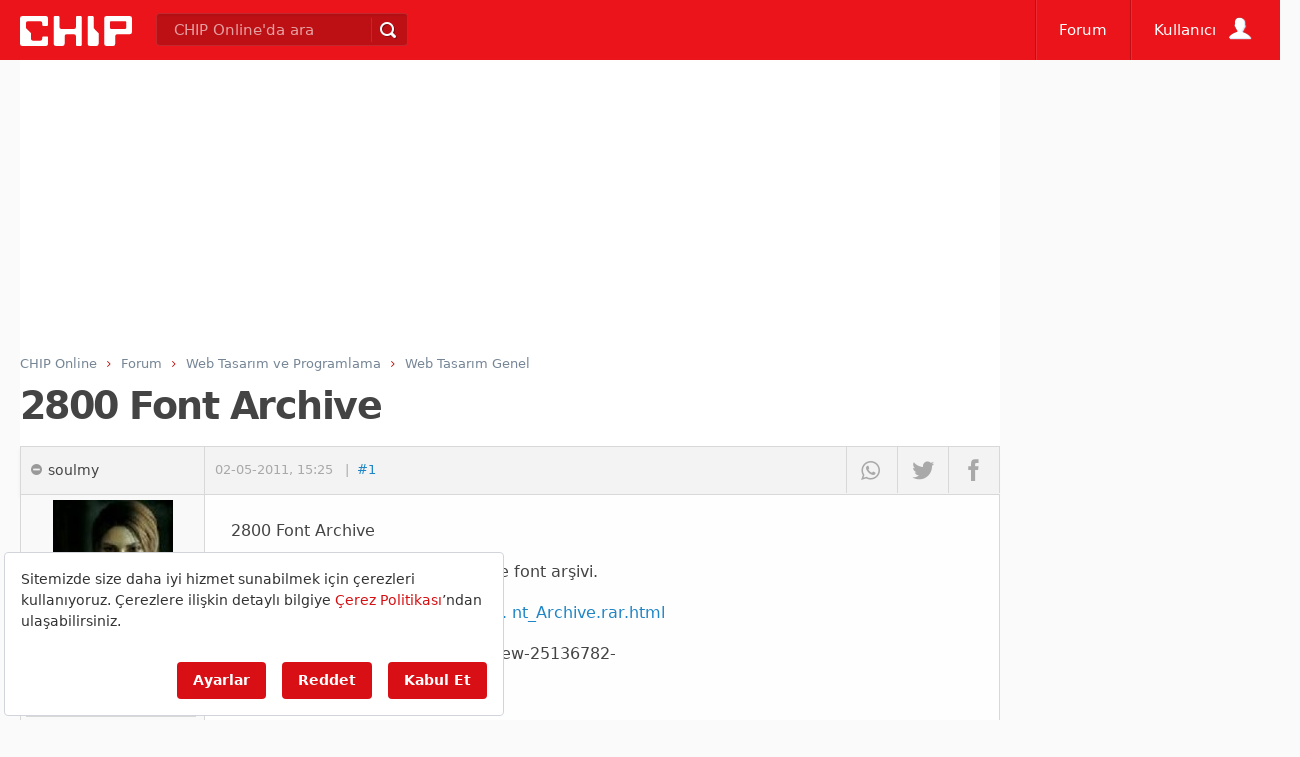

--- FILE ---
content_type: text/html; Charset=utf-8
request_url: https://forum.chip.com.tr/forum/2800-font-archive_t204013.html
body_size: 24766
content:
<!doctype html>
<html lang="tr">
<head>
		<meta http-equiv="content-type" content="text/html; charset=utf-8" />
		<title>2800 Font Archive - Web Tasarım Genel  - CHIP Forum</title>
		<!--
		
		        __    _                   ___          
		  _____/ /_  (_)___  ____  ____  / (_)___  ___ 
		 / ___/ __ \/ / __ \/ __ \/ __ \/ / / __ \/ _ \
		/ /__/ / / / / /_/ / /_/ / / / / / / / / /  __/
		\___/_/ /_/_/ .___/\____/_/ /_/_/_/_/ /_/\___/ 
		           /_/           
		           
		                                 
		  0,94False  
		-->
		
		<link rel="dns-prefetch" href="https://fonts.gstatic.com" /><link rel="dns-prefetch" href="https://cdn.chip.gen.tr" /><link rel="dns-prefetch" href="https://ajax.googleapis.com" /><link rel="dns-prefetch" href="https://connect.facebook.net" /><link rel="dns-prefetch" href="https://pagead2.googlesyndication.com" /><link rel="dns-prefetch" href="https://googleads.g.doubleclick.net" /><link rel="dns-prefetch" href="https://ls.hit.gemius.pl" /><link rel="dns-prefetch" href="https://www.googletagservices.com" /><link rel="dns-prefetch" href="https://cdn.ampproject.org" /><link rel="preconnect" href="https://fonts.gstatic.com" /><link rel="preconnect" href="https://cdn.chip.gen.tr" /><link rel="preconnect" href="https://ajax.googleapis.com" /><link rel="preconnect" href="https://connect.facebook.net" /><link rel="preconnect" href="https://pagead2.googlesyndication.com" /><link rel="preconnect" href="https://googleads.g.doubleclick.net" /><link rel="preconnect" href="https://ls.hit.gemius.pl" /><link rel="preconnect" href="https://www.googletagservices.com" /><link rel="preconnect" href="https://cdn.ampproject.org" /><link rel="preload" href="https://fonts.gstatic.com/s/poppins/v9/pxiByp8kv8JHgFVrLCz7Z1JlFc-K.woff2" as="font"  crossorigin="anonymous" /><link rel="preload" href="https://fonts.gstatic.com/s/roboto/v20/KFOlCnqEu92Fr1MmEU9fChc4EsA.woff2" as="font"  crossorigin="anonymous" /><link rel="preload" href="https://fonts.gstatic.com/s/roboto/v20/KFOlCnqEu92Fr1MmEU9fBBc4.woff2" as="font"  crossorigin="anonymous" /><link rel="preload" href="https://fonts.gstatic.com/s/roboto/v20/KFOlCnqEu92Fr1MmWUlfCRc4EsA.woff2" as="font"  crossorigin="anonymous" /><link rel="preload" href="https://fonts.gstatic.com/s/roboto/v20/KFOlCnqEu92Fr1MmWUlfChc4EsA.woff2" as="font"  crossorigin="anonymous" /><link rel="preload" href="https://fonts.gstatic.com/s/roboto/v20/KFOmCnqEu92Fr1Mu4mxK.woff2" as="font"  crossorigin="anonymous" /><link rel="preload" href="https://fonts.gstatic.com/s/roboto/v20/KFOmCnqEu92Fr1Mu7GxKOzY.woff2" as="font"  crossorigin="anonymous" /><link rel="preload" href="/css/fonts/20210224/Chipico.woff" as="font"  /><link rel="preload" href="/css/fonts/20210224/tempesta.woff" as="font"  /><link rel="preload" href="//forum.chip.com.tr/css/20220418000000/chipstored.css" as="style"  onload="this.onload=null;this.rel='stylesheet'" crossorigin="anonymous" /><link rel="preload" href="//forum.chip.com.tr/css/20220418000000/chip.min.css" as="style"  onload="this.onload=null;this.rel='stylesheet'" crossorigin="anonymous" /><link rel="preload" href="https://code.jquery.com/jquery-3.4.1.min.js" as="script"  crossorigin="anonymous" /><link rel="preload" href="//forum.chip.com.tr/js/jquery-ui.min.js" as="script"  crossorigin="anonymous" /><link rel="preload" href="//forum.chip.com.tr/js/20240318000000/chipessentials.js" as="script"  crossorigin="anonymous" /><link rel="preload" href="//forum.chip.com.tr/js/20240318000000/chiphome.js" as="script"  crossorigin="anonymous" /><link rel="preload" href="https://fonts.googleapis.com/css2?family=Roboto:ital,wght@0,300;0,400;0,500;0,700;0,900;1,300;1,400;1,500;1,700&display=swap" as="style"  onload="this.onload=null;this.rel='stylesheet'" crossorigin="anonymous" /><link rel="prefetch" href="https://fonts.gstatic.com/s/poppins/v9/pxiByp8kv8JHgFVrLCz7Z1JlFc-K.woff2" as="font" crossorigin="anonymous" /><link rel="prefetch" href="https://fonts.gstatic.com/s/roboto/v20/KFOlCnqEu92Fr1MmEU9fChc4EsA.woff2" as="font" crossorigin="anonymous" /><link rel="prefetch" href="https://fonts.gstatic.com/s/roboto/v20/KFOlCnqEu92Fr1MmEU9fBBc4.woff2" as="font" crossorigin="anonymous" /><link rel="prefetch" href="https://fonts.gstatic.com/s/roboto/v20/KFOlCnqEu92Fr1MmWUlfCRc4EsA.woff2" as="font" crossorigin="anonymous" /><link rel="prefetch" href="https://fonts.gstatic.com/s/roboto/v20/KFOlCnqEu92Fr1MmWUlfChc4EsA.woff2" as="font" crossorigin="anonymous" /><link rel="prefetch" href="https://fonts.gstatic.com/s/roboto/v20/KFOmCnqEu92Fr1Mu4mxK.woff2" as="font" crossorigin="anonymous" /><link rel="prefetch" href="https://fonts.gstatic.com/s/roboto/v20/KFOmCnqEu92Fr1Mu7GxKOzY.woff2" as="font" crossorigin="anonymous" /><link rel="prefetch" href="/css/fonts/20210224/Chipico.woff" as="font" /><link rel="prefetch" href="/css/fonts/20210224/tempesta.woff" as="font" /><link rel="prefetch" href="//forum.chip.com.tr/css/20220418000000/chipstored.css" as="style" crossorigin="anonymous" /><link rel="prefetch" href="//forum.chip.com.tr/css/20220418000000/chip.min.css" as="style" crossorigin="anonymous" /><link rel="prefetch" href="https://code.jquery.com/jquery-3.4.1.min.js" as="script" crossorigin="anonymous" /><link rel="prefetch" href="//forum.chip.com.tr/js/jquery-ui.min.js" as="script" crossorigin="anonymous" /><link rel="prefetch" href="//forum.chip.com.tr/js/20240318000000/chipessentials.js" as="script" crossorigin="anonymous" /><link rel="prefetch" href="//forum.chip.com.tr/js/20240318000000/chiphome.js" as="script" crossorigin="anonymous" /><link rel="prefetch" href="https://fonts.googleapis.com/css2?family=Roboto:ital,wght@0,300;0,400;0,500;0,700;0,900;1,300;1,400;1,500;1,700&display=swap" as="style" crossorigin="anonymous" />
		
		<meta http-equiv="X-UA-Compatible" content="IE=edge">

		 
		
		<!-- Google tag (gtag.js) -->
		 
		<script src=https://bundles.efilli.com/forum.chip.com.tr.prod.js ></script>
		<script async src=https://www.googletagmanager.com/gtag/js?id=G-M2LXR0DP9D></script>
		<script>
		  window.dataLayer = window.dataLayer || [];
		  function gtag(){dataLayer.push(arguments);}
		  gtag('js', new Date());

		  gtag('config', 'G-M2LXR0DP9D');
		</script>
		
		<link content="CHIP Online" href="https://plus.google.com/+chiponlineturkiye" rel="publisher" />
		<meta name="title" content="2800 Font Archive - Web Tasarım Genel" />
		<meta name="description" content="2800 Font Archive  Başlıkta yazdığı gibi tam 2800 tane font arşivi.   ... ntArchive.rar.html (204013)" /><link rel="alternate" media="only screen and (max-width: 640px)" href="https://forum.chip.com.tr/forum/2800-font-archive_t204013.html" /><link rel="alternate" media="handheld" href="https://forum.chip.com.tr/forum/2800-font-archive_t204013.html" /><meta name="robots" content="all" /><meta name="googlebot" content="all" /><meta name="cXenseParse:pageclass" content="frontpage"/><meta property="image" content="https://forum.chip.com.tr/images/bolum/forum.png" /><meta property="thumbnail" content="https://forum.chip.com.tr/images/bolum/forum.png" />
		<meta property="name" content="2800 Font Archive - Web Tasarım Genel" />
		<meta property="description" content="2800 Font Archive  Başlıkta yazdığı gibi tam 2800 tane font arşivi.   ... ntArchive.rar.html (204013)" />
	
		<meta property="fb:pages" content="330449759204" />
		<meta property="og:locale" content="tr_TR" />
		<meta property="og:site_name" content="CHIP Online" />
		<meta property="og:url" content="https://forum.chip.com.tr/forum/2800-font-archive_t204013.html" />
		
		
		<meta name="og:title" content="2800 Font Archive - Web Tasarım Genel" />
		
		<meta property="og:image" content="https://forum.chip.com.tr/images/bolum/forum.png" /><meta property="og:description" content="2800 Font Archive  Başlıkta yazdığı gibi tam 2800 tane font arşivi.   ... ntArchive.rar.html (204013)" /><meta property="og:type" content="website" />
		<meta property="fb:app_id" content="159198717428093" />
		<meta property="twitter:card" content="summary_large_image">
		<meta property="twitter:site" content="@chiponline">
		<meta property="twitter:creator" content="@chiponline">
		<meta property="twitter:title" content="2800 Font Archive - Web Tasarım Genel" />
		<meta property="twitter:description" content="2800 Font Archive  Başlıkta yazdığı gibi tam 2800 tane font arşivi.   ... ntArchive.rar.html (204013)" /><meta property="twitter:image:src" content="https://forum.chip.com.tr/images/bolum/forum.png" />
		
		
		<script type="text/javascript">/*
 head.core - v1.0.2  head.css3 - v1.0.0  head.load - v1.0.3 */
(function(a,y){function f(a){A[A.length]=a}function n(a){q.className=q.className.replace(new RegExp(" ?\\b"+a+"\\b"),"")}function p(a,f){for(var c=0,q=a.length;c<q;c++)f.call(a,a[c],c)}function t(){q.className=q.className.replace(/ (w-|eq-|gt-|gte-|lt-|lte-|portrait|no-portrait|landscape|no-landscape)\d+/g,"");var e=a.innerWidth||q.clientWidth,g=a.outerWidth||a.screen.width;k.screen.innerWidth=e;k.screen.outerWidth=g;f("w-"+e);p(c.screens,function(a){e>a?(c.screensCss.gt&&f("gt-"+a),c.screensCss.gte&&
f("gte-"+a)):e<a?(c.screensCss.lt&&f("lt-"+a),c.screensCss.lte&&f("lte-"+a)):e===a&&(c.screensCss.lte&&f("lte-"+a),c.screensCss.eq&&f("e-q"+a),c.screensCss.gte&&f("gte-"+a))});g=a.innerHeight||q.clientHeight;var d=a.outerHeight||a.screen.height;k.screen.innerHeight=g;k.screen.outerHeight=d;k.feature("portrait",g>e);k.feature("landscape",g<e)}function w(){a.clearTimeout(e);e=a.setTimeout(t,50)}var l=a.document,g=a.navigator,u=a.location,q=l.documentElement,A=[],c={screens:[240,320,480,640,768,800,
1024,1280,1440,1680,1920],screensCss:{gt:!0,gte:!1,lt:!0,lte:!1,eq:!1},browsers:[{ie:{min:6,max:11}}],browserCss:{gt:!0,gte:!1,lt:!0,lte:!1,eq:!0},html5:!0,page:"-page",section:"-section",head:"head"};if(a.head_conf)for(var d in a.head_conf)a.head_conf[d]!==y&&(c[d]=a.head_conf[d]);var k=a[c.head]=function(){k.ready.apply(null,arguments)};k.feature=function(a,c,e){if(!a)return q.className+=" "+A.join(" "),A=[],k;"[object Function]"===Object.prototype.toString.call(c)&&(c=c.call());f((c?"":"no-")+
a);k[a]=!!c;e||(n("no-"+a),n(a),k.feature());return k};k.feature("js",!0);d=g.userAgent.toLowerCase();g=/mobile|android|kindle|silk|midp|phone|(windows .+arm|touch)/.test(d);k.feature("mobile",g,!0);k.feature("desktop",!g,!0);d=/(chrome|firefox)[ \/]([\w.]+)/.exec(d)||/(iphone|ipad|ipod)(?:.*version)?[ \/]([\w.]+)/.exec(d)||/(android)(?:.*version)?[ \/]([\w.]+)/.exec(d)||/(webkit|opera)(?:.*version)?[ \/]([\w.]+)/.exec(d)||/(msie) ([\w.]+)/.exec(d)||/(trident).+rv:(\w.)+/.exec(d)||[];g=d[1];d=parseFloat(d[2]);
switch(g){case "msie":case "trident":g="ie";d=l.documentMode||d;break;case "firefox":g="ff";break;case "ipod":case "ipad":case "iphone":g="ios";break;case "webkit":g="safari"}k.browser={name:g,version:d};k.browser[g]=!0;for(var z=0,E=c.browsers.length;z<E;z++)for(var r in c.browsers[z])if(g===r){f(r);for(var x=c.browsers[z][r].max,m=c.browsers[z][r].min;m<=x;m++)d>m?(c.browserCss.gt&&f("gt-"+r+m),c.browserCss.gte&&f("gte-"+r+m)):d<m?(c.browserCss.lt&&f("lt-"+r+m),c.browserCss.lte&&f("lte-"+r+m)):
d===m&&(c.browserCss.lte&&f("lte-"+r+m),c.browserCss.eq&&f("eq-"+r+m),c.browserCss.gte&&f("gte-"+r+m))}else f("no-"+r);f(g);f(g+parseInt(d,10));c.html5&&"ie"===g&&9>d&&p("abbr article aside audio canvas details figcaption figure footer header hgroup main mark meter nav output progress section summary time video".split(" "),function(a){l.createElement(a)});p(u.pathname.split("/"),function(a,e){if(2<this.length&&this[e+1]!==y)e&&f(this.slice(e,e+1).join("-").toLowerCase()+c.section);else{a=a||"index";
var g=a.indexOf(".");0<g&&(a=a.substring(0,g));q.id=a.toLowerCase()+c.page;e||f("root"+c.section)}});k.screen={height:a.screen.height,width:a.screen.width};t();var e=0;a.addEventListener?a.addEventListener("resize",w,!1):a.attachEvent("onresize",w)})(window);
(function(a,y){function f(a){var f=a.charAt(0).toUpperCase()+a.substr(1);a=(a+" "+w.join(f+" ")+f).split(" ");a:{for(c in a)if(p[a[c]]!==y){var c=!0;break a}c=!1}return!!c}var n=a.document.createElement("i"),p=n.style,t=" -o- -moz- -ms- -webkit- -khtml- ".split(" "),w=["Webkit","Moz","O","ms","Khtml"],l=a[a.head_conf&&a.head_conf.head||"head"],g={localstorage:function(){if("undefined"!==typeof localStorage)try{return localStorage.setItem("lstest","yes"),"yes"===localStorage.getItem("lstest")?(localStorage.removeItem("lstest"),
window.chipStorageReady=!0):window.chipStorageReady=!1}catch(q){return window.chipStorageReady=!1}else return window.chipStorageReady=!1},gradient:function(){p.cssText=("background-image:"+t.join("gradient(linear,left top,right bottom,from(#9f9),to(#fff));background-image:")+t.join("linear-gradient(left top,#eee,#fff);background-image:")).slice(0,-17);return!!p.backgroundImage},rgba:function(){p.cssText="background-color:rgba(0,0,0,0.5)";return!!p.backgroundColor},opacity:function(){return""===n.style.opacity},
textshadow:function(){return""===p.textShadow},multiplebgs:function(){p.cssText="background:url(https://),url(https://),red url(https://)";var a=(p.background||"").match(/url/g);return"[object Array]"===Object.prototype.toString.call(a)&&3===a.length},boxshadow:function(){return f("boxShadow")},borderimage:function(){return f("borderImage")},borderradius:function(){return f("borderRadius")},cssreflections:function(){return f("boxReflect")},csstransforms:function(){return f("transform")},csstransitions:function(){return f("transition")},
touch:function(){return"ontouchstart"in a},retina:function(){return 1<a.devicePixelRatio},fontface:function(){var a=l.browser.version;switch(l.browser.name){case "ie":return 9<=a;case "chrome":return 13<=a;case "ff":return 6<=a;case "ios":return 5<=a;case "android":return!1;case "webkit":return 5.1<=a;case "opera":return 10<=a;default:return!1}}},u;for(u in g)g[u]&&l.feature(u,g[u].call(),!0);l.feature()})(window);
(function(a,y){function f(){}function n(b,a){if(b){"object"===typeof b&&(b=[].slice.call(b));for(var v=0,c=b.length;v<c;v++)a.call(b,b[v],v)}}function p(b,a){var v=Object.prototype.toString.call(a).slice(8,-1);return a!==y&&null!==a&&v===b}function t(b){return p("Function",b)}function w(b){return p("Array",b)}function l(b){b=b||f;b._done||(b(),b._done=1)}function g(b){var a={};if("object"===typeof b)for(var c in b)b[c]&&(a={name:c,url:b[c]});else a=b.split("/"),a=a[a.length-1],c=a.indexOf("?"),a=
{name:-1!==c?a.substring(0,c):a,url:b};return(b=D[a.name])&&b.url===a.url?b:D[a.name]=a}function u(b){b=b||D;for(var a in b)if(b.hasOwnProperty(a)&&4!==b[a].state)return!1;return!0}function q(b){b.state=2;n(b.onpreload,function(b){b.call()})}function A(b,a){b.state===y&&(b.state=1,b.onpreload=[],E({url:b.url,type:"cache"},function(){q(b)}))}function c(){var b=arguments,a=b[b.length-1],c=[].slice.call(b,1),e=c[0];t(a)||(a=null);if(w(b[0]))return b[0].push(a),h.load.apply(null,b[0]),h;e?(n(c,function(b){!t(b)&&
b&&A(g(b))}),k(g(b[0]),t(e)?e:function(){h.load.apply(null,c)})):k(g(b[0]));return h}function d(){var b=arguments,a=b[b.length-1],c={};t(a)||(a=null);if(w(b[0]))return b[0].push(a),h.load.apply(null,b[0]),h;n(b,function(b,e){b!==a&&(b=g(b),c[b.name]=b)});n(b,function(b,e){b!==a&&(b=g(b),k(b,function(){u(c)&&l(a)}))});return h}function k(b,a){a=a||f;4===b.state?a():3===b.state?h.ready(b.name,a):1===b.state?b.onpreload.push(function(){k(b,a)}):(b.state=3,E(b,function(){b.state=4;a();n(C[b.name],function(b){l(b)});
B&&u()&&n(C.ALL,function(b){l(b)})}))}function z(b){b=(b||"").split("?")[0].split(".");return b[b.length-1].toLowerCase()}function E(b,c){function g(b){d.onload=d.onreadystatechange=d.onerror=null;c()}function h(f){f=f||a.event;if("load"===f.type||/loaded|complete/.test(d.readyState)&&(!e.documentMode||9>e.documentMode))a.clearTimeout(b.errorTimeout),a.clearTimeout(b.cssTimeout),d.onload=d.onreadystatechange=d.onerror=null,c()}function v(){if(4!==b.state&&20>=b.cssRetries){for(var c=0,f=e.styleSheets.length;c<
f;c++)if(e.styleSheets[c].href===d.href){h({type:"load"});return}b.cssRetries++;b.cssTimeout=a.setTimeout(v,250)}}c=c||f;if("css"===z(b.url)){var d=e.createElement("link");d.type="text/"+(b.type||"css");d.rel="stylesheet";d.href=b.url;b.cssRetries=0;b.cssTimeout=a.setTimeout(v,500)}else d=e.createElement("script"),d.type="text/"+(b.type||"javascript"),d.defer="defer",d.src=b.url;d.onload=d.onreadystatechange=h;d.onerror=g;d.async=!1;d.defer=!1;b.errorTimeout=a.setTimeout(function(){g({type:"timeout"})},
7E3);var k=e.head||e.getElementsByTagName("head")[0];k.insertBefore(d,k.lastChild)}function r(){for(var b=e.getElementsByTagName("script"),a=0,c=b.length;a<c;a++){var d=b[a].getAttribute("data-headjs-load");if(d){h.load(d);break}}}function x(){e.body?B||(B=!0,r(),n(G,function(b){l(b)})):(a.clearTimeout(h.readyTimeout),h.readyTimeout=a.setTimeout(x,50))}function m(){e.addEventListener?(e.removeEventListener("DOMContentLoaded",m,!1),x()):"complete"===e.readyState&&(e.detachEvent("onreadystatechange",
m),x())}var e=a.document,G=[],C={},D={},I="async"in e.createElement("script")||"MozAppearance"in e.documentElement.style||a.opera,B,H=a.head_conf&&a.head_conf.head||"head",h=a[H]=a[H]||function(){h.ready.apply(null,arguments)};if("complete"===e.readyState)x();else if(e.addEventListener)e.addEventListener("DOMContentLoaded",m,!1),a.addEventListener("load",x,!1);else{e.attachEvent("onreadystatechange",m);a.attachEvent("onload",x);var F=!1;try{F=!a.frameElement&&e.documentElement}catch(b){}F&&F.doScroll&&
function v(){if(!B){try{F.doScroll("left")}catch(J){a.clearTimeout(h.readyTimeout);h.readyTimeout=a.setTimeout(v,50);return}x()}}()}h.load=h.js=I?d:c;h.test=function(b,a,c,d){b="object"===typeof b?b:{test:b,success:a?w(a)?a:[a]:!1,failure:c?w(c)?c:[c]:!1,callback:d||f};(a=!!b.test)&&b.success?(b.success.push(b.callback),h.load.apply(null,b.success)):!a&&b.failure?(b.failure.push(b.callback),h.load.apply(null,b.failure)):d();return h};h.ready=function(a,c){if(a===e)return B?l(c):G.push(c),h;t(a)&&
(c=a,a="ALL");if(w(a)){var b={};n(a,function(a){b[a]=D[a];h.ready(a,function(){u(b)&&l(c)})});return h}if("string"!==typeof a||!t(c))return h;var d=D[a];if(d&&4===d.state||"ALL"===a&&u()&&B)return l(c),h;(d=C[a])?d.push(c):d=C[a]=[c];return h};h.ready(e,function(){u()&&n(C.ALL,function(a){l(a)});h.feature&&h.feature("domloaded",!0)})})(window);
function chipStorage(c,b,d,e){if(head.localstorage){var a=!1;a="undefined"==typeof localStorage[c+"_ver"]?!1:localStorage[c+"_ver"]!==e?!1:!0;0==a&&window.XMLHttpRequest?(a=new XMLHttpRequest,a.onreadystatechange=function(){if(4==this.readyState&&200==this.status)switch(localStorage[c]=this.responseText,localStorage[c+"_ver"]=e,d){case "css":var a=document.createElement("style");a.innerHTML=this.responseText;document.getElementsByTagName("head")[0].appendChild(a)}},b=0<b.indexOf("?")?b+"&t="+Math.random():
b+"?t="+Math.random(),a.open("GET",b,!0),a.send()):(b=document.createElement("style"),b.innerHTML=localStorage[c],document.getElementsByTagName("head")[0].appendChild(b))}else switch(d){case "css":a=document.createElement("link"),a.href=b,a.rel="stylesheet",a.type="text/css",document.getElementsByTagName("head")[0].appendChild(a)}};
</script><style>:root{--bs-font-sans-serif:system-ui,-apple-system,"Segoe UI",Roboto,"Helvetica Neue",Arial,"Noto Sans","Liberation Sans",sans-serif,"Apple Color Emoji","Segoe UI Emoji","Segoe UI Symbol","Noto Color Emoji"}html,body,div,span,object,iframe,h1,h2,h3,h4,h5,h6,p,blockquote,pre,abbr,address,cite,code,del,dfn,em,img,ins,kbd,q,samp,small,strong,sub,sup,var,b,i,dl,dt,dd,ol,ul,li,fieldset,form,label,legend,table,caption,tbody,tfoot,thead,tr,th,td,article,aside,canvas,details,figcaption,figure,footer,header,hgroup,menu,nav,section,summary,time,mark,audio,video{margin:0;padding:0;border:0;font-size:100%;font:inherit;vertical-align:baseline}article,aside,details,figcaption,figure,footer,header,hgroup,menu,nav,section{display:block}blockquote,q{quotes:none}blockquote:before,blockquote:after,q:before,q:after{content:'';content:none}mark{background-color:#ff9;color:#000;font-style:italic;font-weight:bold}del{text-decoration:line-through}abbr[title],dfn[title]{border-bottom:1px dotted;cursor:help}table{border-collapse:collapse;border-spacing:0}hr{display:block;height:1px;border:0;border-top:1px solid #ccc;margin:1em 0;padding:0}input,select{vertical-align:middle}body{font:13px/1.231 sans-serif;*font-size:small}select,input,textarea,button{font:99% sans-serif}pre,code,kbd,samp{font-family:monospace,sans-serif}html{overflow-y:scroll}a:hover,a:active{outline:0}ul,ol{margin-left:2em}ol{list-style-type:decimal}nav ul,nav li{margin:0;list-style:none;list-style-image:none}small{font-size:85%}strong,th{font-weight:bold}sub,sup{font-size:75%;line-height:0;position:relative}sup{top:-0.5em}sub{bottom:-0.25em}pre{white-space:pre;white-space:pre-wrap;word-wrap:break-word;padding:15px}textarea{overflow:auto}.ie6 legend,.ie7 legend{margin-left:-7px}input[type="radio"]{vertical-align:text-bottom}input[type="checkbox"]{vertical-align:baseline}.ie7 input[type="checkbox"]{vertical-align:baseline}.ie6 input{vertical-align:text-bottom}label,input[type="button"],input[type="submit"],input[type="image"],button{cursor:pointer}button,input,select,textarea{margin:0}input:invalid,textarea:invalid{border-radius:1px;-moz-box-shadow:0 0 5px red;-webkit-box-shadow:0 0 5px red;box-shadow:0 0 5px red}.no-boxshadow input:invalid,.no-boxshadow textarea:invalid{background-color:#f0dddd}a:link{-webkit-tap-highlight-color:rgba(0,0,0,.5)}button{width:auto;overflow:visible}.ie7 img{-ms-interpolation-mode:bicubic}body,select,input,textarea{color:#444}h1,h2,h3,h4,h5,h6{font-weight:bold}#anamenu .menu .menuWrapper{display:none}figure{background-repeat:no-repeat}.asCarousel{height:300px;position:relative;margin-bottom:40px}.asCarousel .owl-item{overflow:hidden}.carouselPage{width:100%;height:300px;overflow:hidden}.carbg{display:block;width:100%;height:100%;background-repeat:no-repeat;background-position:center center;background-size:cover}.cara{display:block;width:100%;height:100%;overflow:hidden}.cara:before{content:"";position:absolute;display:block;height:100%;width:100%;background:url([data-uri]);background:-moz-linear-gradient(top,rgba(0,0,0,0) 0,rgba(0,0,0,0) 33%,rgba(0,0,0,0.65) 100%);background:-webkit-gradient(linear,left top,left bottom,color-stop(0%,rgba(0,0,0,0)),color-stop(33%,rgba(0,0,0,0)),color-stop(100%,rgba(0,0,0,0.65)));background:-webkit-linear-gradient(top,rgba(0,0,0,0) 0,rgba(0,0,0,0) 33%,rgba(0,0,0,0.65) 100%);background:-o-linear-gradient(top,rgba(0,0,0,0) 0,rgba(0,0,0,0) 33%,rgba(0,0,0,0.65) 100%);background:-ms-linear-gradient(top,rgba(0,0,0,0) 0,rgba(0,0,0,0) 33%,rgba(0,0,0,0.65) 100%);background:linear-gradient(to bottom,rgba(0,0,0,0) 0,rgba(0,0,0,0) 33%,rgba(0,0,0,0.65) 100%);bottom:0;z-index:0}.cara .content{position:absolute;bottom:0;width:100%;box-sizing:border-box;padding:2% 5%;text-shadow:2px 2px 2px #000,0px 0 2px #000}.cara h3{font-family:'Poppins',serif;font-size:2em;font-weight:700;color:#eee;line-height:1.3em;padding-bottom:.3em}.cara:hover:before{background:rgba(0,0,0,.5)}.carfull .carbg,.carhalf .carbg{-moz-transition:all .5s;-webkit-transition:all .5s;transition:all .5s;-moz-transform:scale(1,1);-webkit-transform:scale(1,1);transform:scale(1,1);background-position:center center;background-repeat:no-repeat;background-size:cover;position:absolute;top:0;left:0;width:100%;height:100%}.buttonp{padding-bottom:0;text-align:center}.buttonp a.gbtnTertiary,.buttonp a.gbtnPrimary{width:45%;overflow:hidden;font-size:1em;float:left;margin-bottom:0;margin-right:2%;margin-left:3%}.buttonp:after{clear:both;content:'';height:1px;display:block}.buttonp.single a.gbtnTertiary,.buttonp.single a.gbtnPrimary{margin-left:auto;margin-right:auto;float:none;display:inline-block}.carfull:hover .carbg,.carhalf:hover .carbg{-moz-transition:all .5s;-webkit-transition:all .5s;transition:all .5s;-moz-transform:scale(1.2,1.2);-webkit-transform:scale(1.2,1.2);transform:scale(1.2,1.2)}.carfull,.carhalf{overflow:hidden!important;display:block}.carfull:hover h3,.carhalf:hover h3,a.cara:hover h3{color:#f90}a.cara p{color:#eee;line-height:1.4em;font-size:1em}.carhalf{width:100%;height:50%;position:relative;display:block}.carhalf p{display:none}.carhalf h3{font-size:1.6em}.carstandard{width:340px}.carlarge1{width:487px}.carmidpage{width:292px}.asCover{position:relative;height:310px}.carouselPage .carhalf:first-child{border-bottom:1px solid #fff}figure.image{max-width:100%}.ad728{height:250px}@media all and (max-width:1440px){.carstandard{width:288px}.carlarge1{width:404px}.carmidpage{width:245px}}@media all and (max-width:1024px){.asCarousel{font-size:.86em}.asCover{position:static!important}.carouselPage{width:100%;height:250px}.carstandard{width:100%}.carlarge1{width:100%}.carmidpage{width:100%}.ad728{height:120px}}@media all and (max-width:640px){.cara:before{box-shadow:0 -1px 0 1px rgba(255,255,255,1) inset}.asCarousel{font-size:.86em}.carouselPage{max-height:250px!important;height:250px!important;overflow:hidden!important}.asCover{position:static!important}@media only screen and (min-device-width:961px){.onlymobile{display:none!important}}@media only screen and (max-device-width:960px){.onlydesktop{display:none!important}}}.anafooter .topfooter{align-items:center;background-color:#000;display:flex;flex-direction:column;padding-bottom:40px;padding-top:40px;color:#fff;text-shadow:0;text-align:center}.anafooter .topfooter nav{margin-bottom:40px;text-align:center}.topfooter nav a{color:#fff;margin-right:20px;text-decoration:none}.topfooter nav a:hover{color:#eee;text-decoration:none}.anafooter>.topfooter>nav>a:not(:last-child):after{color:#fff;content:"-";padding-left:20px}.anafooter>.footer{background-color:#eb141b;padding-bottom:20px;width:100%;padding-top:20px;text-align:center;color:#fff;text-shadow:0}</style>
		<script>var rfd=!1;0<location.hash.indexOf("rf")&&(rfd=!0,history.replaceState("",document.title,window.location.pathname));</script>

			
		
				
		<script type="text/javascript">
			chipStorage('chipstoragecss','/css/20220418000000/chipstored.css','css','20220418000000');chipStorage('chipmaincss','/css/20220418000000/chip.min.css','css','20220418000000');chipStorage('googlefonts','https://fonts.googleapis.com/css2?family=Roboto:ital,wght@0,300;0,400;0,500;0,700;0,900;1,300;1,400;1,500;1,700&display=swap','css','20160915');
			var sunucu = { anadomain: 'forum.chip.com.tr', imgcdn: 'forum.chip.com.tr', imgcdnsecure: 'forum.chip.com.tr', xhrdomain: 'forum.chip.com.tr', xhrpath:'/scripts/xhr/' };
			var chipvars = { abact: true, analyticsId: '', facebookappid: '159198717428093', twittername: 'chiponline', recaptcha: '6LdXS_oSAAAAAO6DaN889F4PlGsNLSG155V2ryCz', googleappid: '826015667302.apps.googleusercontent.com', googlepkey: 'AIzaSyBzI4jM7jV0ZnOJOypb5xOFFTB5g_FAXbs', atid: 'ra-4db577e72da1144d', onesigid: '3b1f917b-4c37-4578-b41a-be47a8f66eec', iurclientid: 'ec24121b8b6f520', rft: 150, dailyvid: false, spbt: true, rf: true , canonicalurl: 'https://forum.chip.com.tr/forum/2800-font-archive_t204013.html', addthisid: 'ra-4db577e72da1144d', addthisdomain: 'www.chip.com.tr' }
			window.addthis_share = { 'passthrough': { 'facebook':{ 'app_id' : chipvars.facebookappid, 'redirect_uri': 'https://forum.chip.com.tr/forum/2800-font-archive_t204013.html'}}};
			window.sunucu = sunucu; window.chipvars = chipvars;var hcss = [""];
			
			if(head.browser.ie&&head.browser.version<10){for(var hc=0;hc<hcss.length;hc++){head.load(hcss[hc])}}else{head.load(hcss)};
			
			window.___gcfg = { lang: 'tr-TR', parsetags: 'explicit' };
	
		
			var chipScriptList = [];
		
			
			
			Array.prototype.push.apply(chipScriptList, [{'ads': '//forum.chip.com.tr/reklam/ads.js'}, { 'jqueryui': '//forum.chip.com.tr/js/jquery-ui.min.js'}, { 'chipessentials': "//forum.chip.com.tr/js/20240318000000/chipessentials.js"},{ 'chiphome': '//forum.chip.com.tr/js/20240318000000/chiphome.js' }, "//forum.chip.com.tr/js/jquery.poshytip.min.js","//forum.chip.com.tr/js/jquery.fancybox.pack.js" ,"//forum.chip.com.tr/js/forums.js"]);
			
		
			
		</script>
		

		
		<!--[if lte IE 9]>
  		<link href="//forum.chip.com.tr/css/lt-ie9.css" rel="stylesheet" type="text/css" />
		<![endif]-->
		<meta name="apple-mobile-web-app-capable" content="yes" />
		<link rel="manifest" href="/manifest.json" defer /> 
		<link href="//forum.chip.com.tr/images/ico/chiponline-57x57.webp" rel="apple-touch-icon" sizes="57x57" /><link href="//forum.chip.com.tr/images/ico/chiponline-60x60.png" rel="apple-touch-icon" sizes="60x60" /><link href="//forum.chip.com.tr/images/ico/chiponline-72x72.png" rel="apple-touch-icon" sizes="72x72" /><link href="//forum.chip.com.tr/images/ico/chiponline-76x76.png" rel="apple-touch-icon" sizes="76x76" /><link href="//forum.chip.com.tr/images/ico/chiponline-114x114.png" rel="apple-touch-icon" sizes="114x114" /><link href="//forum.chip.com.tr/images/ico/chiponline-120x120.png" rel="apple-touch-icon" sizes="120x120" /><link href="//forum.chip.com.tr/images/ico/chiponline-144x144.png" rel="apple-touch-icon" sizes="144x144" /><link href="//forum.chip.com.tr/images/ico/chiponline-152x152.png" rel="apple-touch-icon" sizes="152x152" /><link href="//forum.chip.com.tr/images/ico/chiponline-180x180.png" rel="apple-touch-icon" sizes="180x180" /><link href="//forum.chip.com.tr/images/ico/chiponline-192x192.png" rel="icon" sizes="192x192" type="image/png" /><link href="//forum.chip.com.tr/images/ico/chiponline-16x16.png" rel="icon" sizes="16x16" type="image/png" /><link href="//forum.chip.com.tr/images/ico/chiponline-24x24.png" rel="icon" sizes="24x24" type="image/png" /><link href="//forum.chip.com.tr/images/ico/chiponline-32x32.png" rel="icon" sizes="32x32" type="image/png" /><link href="//forum.chip.com.tr/images/ico/chiponline-48x48.png" rel="icon" sizes="48x48" type="image/png" /><link href="//forum.chip.com.tr/images/ico/chiponline-96x96.webp" rel="icon" sizes="96x96" type="image/webp" /><link href="/favicon.ico" rel="shortcut icon" />
		<meta name="theme-color" content="#eb443f">
		<meta name="application-name" content="CHIP Online" />
		<meta name="viewport" id="viewport" content="width=device-width,initial-scale=1.0">
	
		<meta name="medyanet:sensitivecontent" content="true" /><script type="text/javascript">forumtopicvars = { catid: 10, forumid: 26, topicid: 204013};</script>
		<link rel="canonical" href="https://forum.chip.com.tr/forum/2800-font-archive_t204013.html" />
		
  
     
     	<script async src="https://securepubads.g.doubleclick.net/tag/js/gpt.js"></script>
			
<meta property="chipcategory" content="forum" />	

<script async type="text/javascript" id="empower-ad-script" src="https://static.virgul.com/theme/mockups/adcode/outside.js?namespace=empower&class=empower-ad&site=chip_tr"></script>



<style>#cpmenu{width:220px}.dm-textarea{background-color:#fff;padding:8px 8px;line-height:1.6em}a,div,p,td,li,span{max-height:999999em}.no-min-width{min-width:0}.min-width-728{min-width:728px}.responsive-text-show{display:none;visibility:hidden}#forumwrap{font-size:.92em;line-height:1.6em;margin-bottom:30px}#forumwrap:after{clear:both;content:'';width:100%;display:block}#forumwrap a{text-decoration:none}#forumwrap a:visited{text-decoration:none}#forumwrap a:hover{text-decoration:none;-webkit-transition:all .15s ease-in-out;transition:all .15s ease-in-out}.forumbox-row>div{border-bottom:1px solid #d8d8d8;padding:15px 20px;display:table-cell;vertical-align:top;position:relative;background-color:rgba(255,255,255,0.5)}.forumbox-row:hover>div,.thread-row:hover>div{background-color:#ebebeb;-webkit-transition:all .15s ease-in-out;transition:all .15s ease-in-out}.thread-row>div{display:table-cell;vertical-align:top;border-bottom:1px solid #d8d8d8;padding:10px 10px 0 10px}.forumbox{border:1px solid #d8d8d8;margin-bottom:15px;background-color:#f9f9f9;width:100%;clear:left}.threadbox{border:1px solid #d8d8d8;background-color:#f9f9f9;clear:left}.boxShadow,.box-shadow{-moz-box-shadow:0 3px 1px 0 rgba(0,0,0,0.02);-webkit-box-shadow:0 3px 1px 0 rgba(0,0,0,0.02);-o-box-shadow:0 3px 1px 0 rgba(0,0,0,0.02);box-shadow:0 3px 1px 0 rgba(0,0,0,0.02)}.forum-head{background:#f9f9f9;color:#454545;border-bottom:1px solid #d8d8d8;position:relative;-moz-box-shadow:0 3px 3px rgba(0,0,0,.05);-webkit-box-shadow:0 3px 3px rgba(0,0,0,.05);-o-box-shadow:0 3px 3px rgba(0,0,0,.05);box-shadow:0 3px 3px rgba(0,0,0,.05);padding:0 0 0 20px;margin:0;clear:left}.cola,.collapse{padding:10px 20px;border-left:1px solid #d8d8d8}.forum-head h2.categorytitle,.forum-head h2.forumtitle{font-weight:500;margin:14px 0;padding:0;font-size:18px;font-family:var(--bs-font-sans-serif);display:inline-block;font-style:normal}.forum-head h2 i{margin-right:6px;font-size:.8em}#forumwrap .fonticon{font-size:.7em}.forumhome-whats_going_on,.forum-bottom-billboard-sibling{clear:none!important;width:100%;background-color:#f9f9f9;border:1px solid #d8d8d8}.forumhome-whats_going_on .smallfont{margin:10px 5px;padding-left:15px;clear:left;font-size:11pt;line-height:2em}.threadbox h4{background-color:#d8d8d8;font-size:11pt;margin:-1px 0 0;float:left;clear:left;padding:6px 0;width:100%;text-indent:11pt}.forumhome-whats_going_on h3{background-color:#d8d8d8;font-size:11pt;margin-top:0;padding:5px 0;float:left;width:100%;text-indent:15px}#forumwrap .forum-head h2 a{color:#666}.title-prefix{color:#aaa}.forum-childforum-listings{display:table;width:100%;padding:0;margin:0}.thread-listing{display:table;width:100%;padding:0;margin:0}.forumbox-row,.thread-row{display:table-row;width:100%}.forumnav{clear:both;margin:10px 0;position:relative;width:100%}.forumnav:after{clear:both;content:'';display:block;width:100%}.forumsort{padding:6px 6px;background-color:#d8d8d8}.fsform{float:right}.fsinfo{float:left;line-height:36px}.forumsort:after{width:100%;clear:both;content:'';display:block}.forumnav .navbuttons{float:left;white-space:nowrap}.reversebuttoncon{background-color:#828282;color:#eee;width:1em;height:1em;text-align:center;position:relative;top:2px;padding:1px 1px;border-radius:100% 100%;display:inline-block}.forumnav .navpaging{float:right}.forumnav .navpaging .pagination{margin:6px 0 0}.threadbit-pagelinks{margin-left:5px}.post-head-container span.uyename{color:#444}.post-head-container .uyename{font-size:1.08em}#forumwrap h1.pagetitle{margin-bottom:10px}.threadbit-pagelinks a{margin-right:2px}span.threadbit-pagelinks.smallfont{display:inline-block;line-height:normal;font-size:.92em;line-height:1em;margin-bottom:0;padding-left:5px}.thread-pagenav:hover{color:#454545;background-color:#d8d8d8;-webkit-transition:all .15s ease-in-out;transition:all .15s ease-in-out}.thread-pagenav{border:1px solid #d8d8d8;padding:2px 6px 0;margin-right:-1px;text-align:center;vertical-align:top}.thread-pagenav .fonticon-angle-double-right{position:relative;top:-1px}@media all and (max-width:1272px){span.threadbit-pagelinks.smallfont{float:right;margin-top:10px;padding-bottom:6px;clear:right}}.forum-cell{width:100%;position:relative}.thread-icon-cell{padding:10px 0 10px 10px;width:51px;font-size:24px;color:#a9a9a9;min-width:51px;line-height:32px;max-width:51px}.thread-info-cell{width:100%}.thread-row .info-cell{min-width:190px}.threadTitleUnread{font-weight:700;font-size:.92em}.threadTitle{font-family:var(--bs-font-sans-serif);position:relative;font-size:1em}.thread-prefix,.thread-prefix a{display:inline-block;margin-right:5px;color:#727272}.thread-title-cell h3{display:inline-block;font-weight:normal;position:relative;font-size:1.12em;padding:0;margin:0}.smallfont{margin-bottom:6px;display:inline-block}.forum-cell a,.thread-title-cell a,.thread-icon-cell a,.forum-cell a:visited,.thread-title-cell a:visited,.thread-icon-cell a:visited,.forum-cell a:active,.thread-title-cell a:active,.thread-icon-cell a:active{color:#de7300}.forum-cell a:hover,.thread-title-cell a:hover,.thread-icon-cell a:hover{color:#454545}.forum-cell .favorite{position:absolute;top:22px;right:10px;color:#f90;font-size:11pt;font-family:'Chipico';cursor:pointer;-webkit-user-select:none;-moz-user-select:none;-ms-user-select:none;user-select:none}.forum-cell .favorite:after{content:'\e641'}.forum-cell .favorite.active:after{content:'\e643'}.count-cell{width:8%!important;border-left:1px solid #d8d8d8;border-right:1px solid #d8d8d8;text-align:right;min-width:90px;font-size:13px;padding:15px 10px 0 0;white-space:nowrap}.info-cell{width:30%!important;min-width:250px;padding:15px 0 0 10px;font-size:.86em;line-height:1.4em;white-space:nowrap}.threadmetaicons{float:right;margin-top:10px;font-size:11pt;color:#a9a9a9}.threadrating i{color:#ffbd2d}.menu-cell{position:relative;text-align:center;vertical-align:middle}.menu-cell .forummenu,.menu-cell .forumkonumenu{display:block;width:16px;height:16px;line-height:16px;text-align:center;color:#de7300;margin-top:10px;margin-left:auto;margin-right:auto;position:relative;cursor:pointer;-webkit-user-select:none;-moz-user-select:none;-ms-user-select:none;user-select:none}.menu-cell ul,.forumcatmenu ul{display:none;max-width:200px;background-color:#fff;position:absolute;z-index:99998;right:0;margin-right:-1px;border-left:1px solid #ddd;border-right:1px solid #ddd;border-bottom:1px solid #ddd}.forumcatmenu ul{margin-top:10px}.toggledMenu{background-color:#fff}.menu-cell ul.active,.forumcatmenu ul.active{display:block}.menu-cell ul li,.forumcatmenu ul li{font-family:var(--bs-font-sans-serif);display:block;font-size:11pt;line-height:1.6em}.menu-cell ul li a,.forumcatmenu ul li a{display:block;padding:4px 10px;color:#666;white-space:nowrap;text-align:left}.menu-cell ul li a:hover,.forumcatmenu ul li a:hover{color:inherit;background-color:#ddd}.tp{color:#a9a9a9}.picon,.post-icon{float:left;margin-right:10px;margin-top:0;width:24px;margin-bottom:10px}.thread-icon-cell .picon{margin-right:5px}.thread-icon-cell i.chipcon{display:inline-block;margin-top:5px}@media all and (max-width:1440px){.info-cell{min-width:180px;padding:15px 0 0 6px!important}.picon,.post-icon{margin-right:5px}}.forumtitle{line-height:1.4em;margin:0;padding:0;padding-top:0}.forumtitle{line-height:1.4em;margin:0;padding:0;padding-top:0}.forumdescription{padding-left:1em;font-size:.92em}.forumtitle a{font-size:1.14em!important;font-weight:500}.flink:before{color:#727272;font-family:'Chipico';content:'\f054';margin-right:6px;font-size:.8em}.flink.active:before{color:#de7300}.flink.locked:before{content:'\f023'}.smallfont{font-size:.92em}#forumwrap a.grey-title{color:#727272;font-size:13px}.time{color:#a9a9a9}strong{font-weight:500}.subforums li{float:left;width:49%;line-height:1.5em;margin-bottom:.6em;font-size:.92em}.subforums{padding:10px 10px}.subforums em{font-size:13px}.subforums:after{content:'';display:table;width:100%}.forumicon{width:24px;height:32px;display:inline-block;line-height:32px;background-image:url(/images/forum/icon/forumicons.png);background-repeat:no-repeat;background-size:320px 320px}.ficon0{background-position:-4px 0}.ficon1{background-position:-4px -32px}.ficon2{background-position:-4px -64px}.ficon3{background-position:-4px -96px}.ficon4{background-position:-4px -128px}.ficon5{background-position:-4px -160px}.ficon6{background-position:-4px -192px}.ficon7{background-position:-4px -224px}.ficon8{background-position:-4px -256px}.ficon9{background-position:-4px -288px}.ficon10{background-position:-36px 0}.ficon11{background-position:-36px -32px}.ficon12{background-position:-36px -64px}.ficon13{background-position:-36px -96px}.ficon14{background-position:-36px -128px}.ficon15{background-position:-36px -160px}.ficon16{background-position:-36px -192px}.ficon17{background-position:-36px -224px}.ficon18{background-position:-36px -256px}.ficon19{background-position:-36px -288px}.ficon20{background-position:-68px 0}.ficon21{background-position:-68px -32px}.ficon22{background-position:-68px -64px}.ficon23{background-position:-68px -96px}.ficon24{background-position:-68px -128px}.ficon25{background-position:-68px -160px}.ficon26{background-position:-68px -192px}.ficon27{background-position:-68px -224px}.ficon28{background-position:-68px -256px}.ficon29{background-position:-68px -288px}.ficon30{background-position:-100px 0}.ficon31{background-position:-100px -32px}.ficon32{background-position:-100px -64px}.ficon33{background-position:-100px -96px}.ficon34{background-position:-100px -128px}.ficon35{background-position:-100px -160px}.ficon36{background-position:-100px -192px}.ficon37{background-position:-100px -224px}.ficon38{background-position:-100px -256px}.ficon39{background-position:-100px -288px}.ficon40{background-position:-132px 0}.ficon41{background-position:-132px -32px}.ficon42{background-position:-132px -64px}.ficon43{background-position:-132px -96px}.ficon44{background-position:-132px -128px}.ficon45{background-position:-132px -160px}.ficon46{background-position:-132px -192px}.ficon47{background-position:-132px -224px}.ficon48{background-position:-132px -256px}.ficon49{background-position:-132px -288px}.ficon50{background-position:-164px 0}.ficon51{background-position:-164px -32px}.ficon52{background-position:-164px -64px}.ficon53{background-position:-164px -96px}.ficon54{background-position:-164px -128px}.ficon55{background-position:-164px -160px}.ficon56{background-position:-164px -192px}.ficon57{background-position:-164px -224px}.ficon58{background-position:-164px -256px}.ficon59{background-position:-164px -288px}.ficon60{background-position:-196px 0}.ficon61{background-position:-196px -32px}.ficon62{background-position:-196px -64px}.ficon63{background-position:-196px -96px}.ficon64{background-position:-196px -128px}.ficon65{background-position:-196px -160px}.ficon66{background-position:-196px -192px}.ficon67{background-position:-196px -224px}.ficon68{background-position:-196px -256px}.ficon69{background-position:-196px -288px}.ficon70{background-position:-228px 0}.ficon71{background-position:-228px -32px}.ficon72{background-position:-228px -64px}.ficon73{background-position:-228px -96px}.ficon74{background-position:-228px -128px}.ficon75{background-position:-228px -160px}.ficon76{background-position:-228px -192px}.ficon77{background-position:-228px -224px}.ficon78{background-position:-228px -256px}.ficon79{background-position:-228px -288px}.ficon80{background-position:-260px 0}.ficon81{background-position:-260px -32px}.ficon82{background-position:-260px -64px}.ficon83{background-position:-260px -96px}.ficon84{background-position:-260px -128px}.ficon85{background-position:-260px -160px}.ficon86{background-position:-260px -192px}.ficon87{background-position:-260px -224px}.ficon88{background-position:-260px -256px}.ficon89{background-position:-260px -288px}.ficon90{background-position:-292px 0}.ficon91{background-position:-292px -32px}.ficon92{background-position:-292px -64px}.ficon93{background-position:-292px -96px}.ficon94{background-position:-292px -128px}.ficon95{background-position:-292px -160px}.ficon96{background-position:-292px -192px}.ficon97{background-position:-292px -224px}.ficon98{background-position:-292px -256px}.ficon99{background-position:-292px -288px}@media all and (max-width:1440px){.forumicon{width:16px;height:24px;display:inline-block;line-height:32px;background-image:url(/images/forum/icon/forumicons.png);background-repeat:no-repeat;background-size:240px 240px}.ficon0{background-position:-4px 0}.ficon1{background-position:-4px -24px}.ficon2{background-position:-4px -48px}.ficon3{background-position:-4px -72px}.ficon4{background-position:-4px -96px}.ficon5{background-position:-4px -120px}.ficon6{background-position:-4px -144px}.ficon7{background-position:-4px -168px}.ficon8{background-position:-4px -192px}.ficon9{background-position:-4px -216px}.ficon10{background-position:-28px 0}.ficon11{background-position:-28px -24px}.ficon12{background-position:-28px -48px}.ficon13{background-position:-28px -72px}.ficon14{background-position:-28px -96px}.ficon15{background-position:-28px -120px}.ficon16{background-position:-28px -144px}.ficon17{background-position:-28px -168px}.ficon18{background-position:-28px -192px}.ficon19{background-position:-28px -216px}.ficon20{background-position:-52px 0}.ficon21{background-position:-52px -24px}.ficon22{background-position:-52px -48px}.ficon23{background-position:-52px -72px}.ficon24{background-position:-52px -96px}.ficon25{background-position:-52px -120px}.ficon26{background-position:-52px -144px}.ficon27{background-position:-52px -168px}.ficon28{background-position:-52px -192px}.ficon29{background-position:-52px -216px}.ficon30{background-position:-76px 0}.ficon31{background-position:-76px -24px}.ficon32{background-position:-76px -48px}.ficon33{background-position:-76px -72px}.ficon34{background-position:-76px -96px}.ficon35{background-position:-76px -120px}.ficon36{background-position:-76px -144px}.ficon37{background-position:-76px -168px}.ficon38{background-position:-76px -192px}.ficon39{background-position:-76px -216px}.ficon40{background-position:-100px 0}.ficon41{background-position:-100px -24px}.ficon42{background-position:-100px -48px}.ficon43{background-position:-100px -72px}.ficon44{background-position:-100px -96px}.ficon45{background-position:-100px -120px}.ficon46{background-position:-100px -144px}.ficon47{background-position:-100px -168px}.ficon48{background-position:-100px -192px}.ficon49{background-position:-100px -216px}.ficon50{background-position:-124px 0}.ficon51{background-position:-124px -24px}.ficon52{background-position:-124px -48px}.ficon53{background-position:-124px -72px}.ficon54{background-position:-124px -96px}.ficon55{background-position:-124px -120px}.ficon56{background-position:-124px -144px}.ficon57{background-position:-124px -168px}.ficon58{background-position:-124px -192px}.ficon59{background-position:-124px -216px}.ficon60{background-position:-148px 0}.ficon61{background-position:-148px -24px}.ficon62{background-position:-148px -48px}.ficon63{background-position:-148px -72px}.ficon64{background-position:-148px -96px}.ficon65{background-position:-148px -120px}.ficon66{background-position:-148px -144px}.ficon67{background-position:-148px -168px}.ficon68{background-position:-148px -192px}.ficon69{background-position:-148px -216px}.ficon70{background-position:-172px 0}.ficon71{background-position:-172px -24px}.ficon72{background-position:-172px -48px}.ficon73{background-position:-172px -72px}.ficon74{background-position:-172px -96px}.ficon75{background-position:-172px -120px}.ficon76{background-position:-172px -144px}.ficon77{background-position:-172px -168px}.ficon78{background-position:-172px -192px}.ficon79{background-position:-172px -216px}.ficon80{background-position:-196px 0}.ficon81{background-position:-196px -24px}.ficon82{background-position:-196px -48px}.ficon83{background-position:-196px -72px}.ficon84{background-position:-196px -96px}.ficon85{background-position:-196px -120px}.ficon86{background-position:-196px -144px}.ficon87{background-position:-196px -168px}.ficon88{background-position:-196px -192px}.ficon89{background-position:-196px -216px}.ficon90{background-position:-220px 0}.ficon91{background-position:-220px -24px}.ficon92{background-position:-220px -48px}.ficon93{background-position:-220px -72px}.ficon94{background-position:-220px -96px}.ficon95{background-position:-220px -120px}.ficon96{background-position:-220px -144px}.ficon97{background-position:-220px -168px}.ficon98{background-position:-220px -192px}.ficon99{background-position:-220px -216px}}.tabs.forumtabs{border-bottom:1px solid #d8d8d8;z-index:0;margin-bottom:-1px}.tabs.forumtabs li{background-color:#f0f0f0}.tabs.forumtabs li:first-child{border-left:1px solid #d8d8d8!important}.tabs.forumtabs li.current a{background-color:#f9f9f9;color:#000}#posts{clear:left}.postbit_wrapper{-moz-box-shadow:0 3px 1px 0 rgba(0,0,0,0.02);-webkit-box-shadow:0 3px 1px 0 rgba(0,0,0,0.02);-o-box-shadow:0 3px 1px 0 rgba(0,0,0,0.02);box-shadow:0 3px 1px 0 rgba(0,0,0,0.02);margin-bottom:15px;clear:left;position:relative}.postbit_wrapper:after{content:'';width:100%;display:block;clear:left}.postbit_wrapper.deleted .post-content-container,.postbit_wrapper.deleted .postbutton-row{display:none}.postbit-anchor{visibility:hidden;position:relative;top:-75px;display:block}.post-head-container{background-color:#f3f3f3;float:left;width:100%;border-top:1px solid #d8d8d8;border-bottom:1px solid #d8d8d8;-moz-box-shadow:-1px 3px 3px rgba(0,0,0,0.03);-webkit-box-shadow:-1px 3px 3px rgba(0,0,0,0.03);-o-box-shadow:-1px 3px 3px rgba(0,0,0,0.03);box-shadow:-1px 3px 3px rgba(0,0,0,0.03)}.post-head{background:#f3f3f3;line-height:46px!important;color:#a9a9a9;position:relative}.quote{margin:.3em 0 1em;padding:0;border-left:8px solid #d8d8d8;background-color:#f8f8f8}.quote-head{color:#666;background-color:rgba(255,255,255,.4);padding:.6em .6em}.quote-body{padding:.6em .6em}.post-head-left{width:173px;padding-left:10px!important;float:left;border-right:1px solid #d8d8d8;border-left:1px solid #d8d8d8}.post-head-right{border-right:1px solid #d8d8d8;font-size:13px;margin-left:195px}.postbit-social{float:right}.postbit-social a{color:#a9a9a9;line-height:46px;height:46px;text-align:center;width:50px;margin:0;border-left:1px solid #d8d8d8;font-size:22px;display:inline-block;float:right}.chipforum-popup{background:#f9f9f9;color:#454545;border:1px solid #d8d8d8;padding:0;-moz-box-shadow:3px 5px 5px rgba(0,0,0,0.4);-webkit-box-shadow:3px 5px 5px rgba(0,0,0,0.4);-o-box-shadow:3px 5px 5px rgba(0,0,0,0.4);box-shadow:3px 5px 5px rgba(0,0,0,0.4);clip:auto!important;z-index:50;line-height:1em;font-size:15px}.op-tag{background-color:#ffbd2d;color:#fff!important;float:right;position:relative;padding:0 4px;top:-1px;font-weight:900}.pbuser{font-size:13px;padding:7px 0;border-bottom:1px solid #d8d8d8}.pbava{padding-bottom:10px;text-align:center;font-size:26px;color:#ffbd2d;width:100%}.pbava a{width:120px;height:120px;display:block;margin-left:auto;margin-right:auto}.post-content-container{background-color:#fefefe;border-bottom:1px solid #d8d8d8;width:100%;position:relative;display:table;table-layout:fixed;clear:left}.post-onlinestatus{font-family:'Chipico';font-style:normal}.post-status-online:after{color:#0a0;content:'\f058'}.post-status-offline:after{color:#999;content:'\f056'}.post-status-unknown:after{color:#999;content:'\f111'}.postbit-userinfo-cell{width:173px;background-color:#f9f9f9;border-left:1px solid #d8d8d8;padding:5px;display:table-cell}.postbit-userinfo-cell::after,.post-content::after{display:block;position:absolute;height:100%;content:"";background-color:#000}.postbit-content{margin-left:184px;padding:10px 10px;border-left:1px solid #d8d8d8;border-right:1px solid #d8d8d8;width:100%;display:table-cell;vertical-align:top;position:relative}.postbit-content:after{clear:both;content:'';display:table;width:100%;height:1px}.userThanksContainer{font-weight:normal;text-align:left;padding:7px 0;border-bottom:1px solid #d8d8d8;white-space:nowrap}.userThanksInfo{background-color:#d8d8d8;-moz-border-radius:5px;-webkit-border-radius:5px;-khtml-border-radius:5px;border-radius:5px;height:8px;display:block;width:170px;margin:3px auto 0;line-height:8px;font-size:8px}.userThanksMeter{background-color:#ffbd2d;display:block;-moz-border-radius:5px;-webkit-border-radius:5px;-khtml-border-radius:5px;border-radius:5px;height:8px}.userThanksMeter0{width:0}.userThanksMeter1{width:10%}.userThanksMeter2{width:20%}.userThanksMeter3{width:30%}.userThanksMeter4{width:40%}.userThanksMeter5{width:50%}.userThanksMeter6{width:60%}.userThanksMeter7{width:70%}.userThanksMeter8{width:80%}.userThanksMeter9{width:90%}.userThanksMeter10{width:100%}.postbit-userinfo-cell .userstars-star{border-bottom:1px solid #d8d8d8;padding:3px 0}.userstars-star{margin-top:5px;color:#ffbd2d;font-size:17px;width:100%;font-family:'Chipico'}.userstars-amount-0:after{content:''}.userstars-amount-1:after{content:'\e642'}.userstars-amount-2:after{content:'\e643'}.userstars-amount-3:after{content:'\e643\e642'}.userstars-amount-4:after{content:'\e643\e643'}.userstars-amount-5:after{content:'\e643\e643\e642'}.userstars-amount-6:after{content:'\e643\e643\e643'}.userstars-amount-7:after{content:'\e643\e643\e643\e642'}.userstars-amount-8:after{content:'\e643\e643\e643\e643'}.userstars-amount-9:after{content:'\e643\e643\e643\e643\e642'}.userstars-amount-10:after{content:'\e643\e643\e643\e643\e643'}.postbutton-row{clear:left;background:#eee;background:-moz-linear-gradient(top,rgba(238,238,238,1) 0,rgba(245,245,245,1) 12%,rgba(245,245,245,1) 100%);background:-webkit-gradient(linear,left top,left bottom,color-stop(0%,rgba(238,238,238,1)),color-stop(12%,rgba(245,245,245,1)),color-stop(100%,rgba(245,245,245,1)));background:-webkit-linear-gradient(top,rgba(238,238,238,1) 0,rgba(245,245,245,1) 12%,rgba(245,245,245,1) 100%);background:-o-linear-gradient(top,rgba(238,238,238,1) 0,rgba(245,245,245,1) 12%,rgba(245,245,245,1) 100%);background:-ms-linear-gradient(top,rgba(238,238,238,1) 0,rgba(245,245,245,1) 12%,rgba(245,245,245,1) 100%);background:linear-gradient(to bottom,rgba(238,238,238,1) 0,rgba(245,245,245,1) 12%,rgba(245,245,245,1) 100%);border-bottom:1px solid #d8d8d8;padding:0;height:40px;-moz-box-shadow:0 3px 1px rgba(0,0,0,0.02);-webkit-box-shadow:0 3px 1px rgba(0,0,0,0.02);-o-box-shadow:0 3px 1px rgba(0,0,0,0.02);box-shadow:0 3px 1px rgba(0,0,0,0.02)}.post-left{float:left;border-left:1px solid #d8d8d8}.post-buttons{float:right;border-right:1px solid #d8d8d8}.post-button{border-left:1px solid #d8d8d8;color:#353a3e;padding:10px 15px;font-size:13px;float:right}.post-left a:first-child{border-left:0}.post-button-left{border-right:1px solid #d8d8d8;color:#353a3e;padding:10px 15px;font-size:12px;float:left;text-align:center;line-height:18px;height:20px}a.post-button{color:#727272;padding:10px 15px;line-height:20px}a.post-button-left{color:#727272}.thanksShow{cursor:pointer;background-color:#f9f9f9;border:1px solid #d8d8d8;border-top:0;font-size:.86em;line-height:18px;display:block;padding:5px;color:#727272!important}.thanksNames{background-color:#f9f9f9;border:1px solid #d8d8d8;border-top:0;padding:10px 5px;font-size:.86em}.thanksExpandPhrase{float:right}.post-text{font-size:1.24em;line-height:1.6em;color:#444;padding:.8em .8em;height:100%;font-weight:400;min-height:200px;word-wrap:break-word}.post-text:after{clear:both;content:'';width:100%;display:block}.postbit-content img,.post-text img{max-width:100%!important;height:auto;position:relative}.post-text .inlineimg{line-height:0;position:relative;top:7px;margin-top:-10px}.click-bigger{cursor:pointer}.pbfa{font-size:16px!important;margin-right:5px;position:relative;top:2px}.postbitMultiquoteOn{background-color:#ffbd2d!important;-webkit-transition:all .15s ease-in-out;transition:all .15s ease-in-out}.thanksButtonThanked{background-color:#ffbd2d!important}.questionanswered{background-color:#c0ffc0!important;color:#fff}.post-button:hover,.post-button-left:hover{background-color:#727272;color:#f9f9f9;-webkit-transition:all .15s ease-in-out;transition:all .15s ease-in-out}.postbit-signature{border-top:1px solid #e8e8e8;margin:12px 0 0 12px;padding:12px 0 0;-ms-word-break:break-all;word-break:break-all;word-break:break-word;-webkit-hyphens:auto;-moz-hyphens:auto;hyphens:auto;font-size:.9em;line-height:1.3em}.postbit-poll,.postbit-question{clear:left;padding-left:10px}.postbit-poll.standalone{margin-bottom:15px;padding-left:0}.postbit-poll fieldset,.postbit-question fieldset{padding:20px 20px;border-radius:4px 4px;border:1px solid #e8e8e8}.postbit-question ul li{width:50%;float:left;font-size:13px;line-height:32px;white-space:nowrap}.postbit-question ul li span{vertical-align:middle;margin-right:4px}.postbit-question ul:after{content:'';clear:both;width:100%;display:block}.postbit-poll .anketsorusu{font-weight:500;display:inline-block}.classicChart{width:100%}.classicChart td{white-space:nowrap}.classicChart tr td:first-child{text-align:right;padding-right:20px}.classicChart .chartList{width:100%}.chartList span{background-color:#00d;color:#fff;display:inline-block;position:relative}.chartList span i{font-style:normal;font-size:1em}.anketsecenek{display:table;line-height:2em;margin:1em 0 2em}.anketsecenek .secenek{display:table-row}.anketChart{min-height:300px}.anketsecenek .secenek span{display:table-cell;vertical-align:middle;line-height:2em}.anketsecenek .secenek input,.anketsecenek .secenek label{margin-right:10px;vertical-align:middle}.postbit-poll fieldset legend{background-color:#ffbd2d;color:#fff;margin-left:0;padding:3px 20px;font-weight:500}.posteditor{border-bottom:1px solid #d8d8d8}.posteditor-container{border-top:1px solid #d8d8d8;position:relative;clear:left;display:table;width:100%}.posteditor-left{display:table-cell;border-left:1px solid #d8d8d8;padding:10px;background-color:#f9f9f9;width:200px}.posteditor-right{display:table-cell;border-right:1px solid #d8d8d8;padding:10px;,}.posteditor-right span.selectcover{line-height:1.8em!important;vertical-align:top}.post-message-area{width:100%;box-sizing:border-box;padding:5px 10px}.postbit-edited{border-top:0 solid #d8d8d8;margin:10px 0 0;padding:5px 0 0;font-style:italic;text-align:right;clear:left}img.smile{vertical-align:middle;margin:-1px 4px 0 4px}.thread-row.unmoderated,.post-head-container.unmoderated,.post-head-container.unmoderated .post-head{background-color:#fefccb}.solved .post-head-container,.solved .post-head{background-color:#d4ffcd}.solved{border-color:#9adf8f!important}.topiciconselect{margin-top:20px;border:1px solid #d8d8d8;padding:10px 10px}.tborder{background-color:#fbfbfb;color:#454545;border:1px solid #d8d8d8;-moz-box-shadow:0 3px 1px 0 rgba(0,0,0,0.02);-webkit-box-shadow:0 3px 1px 0 rgba(0,0,0,0.02);-o-box-shadow:0 3px 1px 0 rgba(0,0,0,0.02);box-shadow:0 3px 1px 0 rgba(0,0,0,0.02);clear:left!important}.content_block{margin-bottom:6px}.topiciconselect:after{clear:both;width:100%;content:'';display:block}.topiciconselect li{float:left;margin-right:4px}.topiciconselect li a{display:inline-block;width:32px;height:32px;text-align:center}.topiciconselect li a:hover{background-color:#ddd}.topiciconselect .selected{background-color:#f90}.filtreList{clear:both;margin-bottom:5px;padding-right:20px}.filtreList li{line-height:2em;display:block;border-bottom:1px dotted #d8d8d8}.filtreList li a{margin-left:20px;display:inline-block}.forumad{display:inline-block;float:right;margin:10px 0 10px 10px;width:300px}.forumad:after{clear:both;content:'';width:100%;display:block}.uye-avatar{width:120px;float:left;margin:8px 8px}#username_box i.chipcon{position:relative;top:2px;left:8px;margin-right:16px;float:left}#main_userinfo{min-height:136px}#main_userinfo h1{font-size:21pt;line-height:20pt;font-family:'Roboto';font-weight:300;margin:17px 10px 0 140px}#main_userinfo h2{font-size:11pt;font-weight:500;margin:5px 0 0 168px}#activity_info{clear:left;margin-left:30px;font-size:10pt}.uyeprofilfoto{margin-top:-128px;margin-bottom:64px;margin-left:auto;width:256px;height:256px;margin-right:auto;position:relative}.uyeprofilfoto img{border:8px solid #eee;border-radius:12px 12px;-moz-box-shadow:0 3px 1px 0 rgba(0,0,0,0.02);-webkit-box-shadow:0 3px 1px 0 rgba(0,0,0,0.02);-o-box-shadow:0 3px 1px 0 rgba(0,0,0,0.02);box-shadow:0 3px 1px 0 rgba(0,0,0,0.02)}.uyecontentbox{padding:10px 10px}.uyecontentbox .forumImage{max-width:90%}.forumposteditor-subject{width:400px;box-sizing:border-box}@media all and (max-width:640px){.forumposteditor-subject{width:100%}.posteditor-right{padding:10px 5px 10px 0}#forumwrap .gbtnPrimary,#forumwrap .gbtnTertiary{font-size:.86em;padding-left:6px;padding-right:6px}#forumwrap h1{margin-left:0!important}.forumtabs{margin-left:3%;margin-right:3%;width:94%!important}.forumnav{margin-left:3%;margin-right:3%;width:94%!important}.count-cell,.info-cell{display:none!important}.thread-icon-cell{width:24px!important;min-width:24px!important}.forum-childforum-listings,.thread-listing{display:block}.forumbox-row,.thread-row{display:block;clear:both;border-bottom:1px solid #d8d8d8;padding:10px 0 0;width:100%;position:relative}.forumbox-row:hover{background-color:#ebebeb;-webkit-transition:all .15s ease-in-out;transition:all .15s ease-in-out}.forumbox-row:hover>DIV{background-color:inherit;-webkit-transition:none;transition:none}.mobile-body.tab-mobile .forumbox-row{margin-top:0!important;padding:0}.mobile-body.tab-mobile .forumbox-row:first-child{border-top:1px solid #d8d8d8}.page-usercp .forumbox-row{background-color:#f9f9f9}.uyeprofilfoto{margin-top:20px}.forumbox-row>DIV,.thread-row>DIV{display:block;border:0;padding:0;text-align:left;width:auto!important;margin:0 10px;vertical-align:middle}.thread-row>DIV{display:table-cell}.mobile-body.tab-mobile .forumbox-row>DIV{margin:0;padding:10px 0}.mobile-body.tab-mobile .forumbox-row .smallfont{display:none}.thread-icon-cell{display:table-cell!important;font-size:16px;min-width:initial!important;max-width:51px!important;width:auto!important;float:left!important;margin:0 2px 0 5px!important;line-height:16px!important}.thread-icon-cell IMG{height:16px;width:16px;margin:0}.threadTitle,.threadTitleUnread{font-size:16px;letter-spacing:-1px}.threadbit-pagelinks{position:relative;top:-3px}.thread-row{padding:7px 0 3px 0;-moz-box-shadow:inset 0 -27px 0 #f3f3f3;-webkit-box-shadow:inset 0 -27px 0 #f3f3f3;-o-box-shadow:inset 0 -27px 0 #f3f3f3;box-shadow:inset 0 -27px 0 #f3f3f3}.thread-row:HOVER{background-color:#ebebeb;-moz-box-shadow:none;-webkit-box-shadow:none;-o-box-shadow:none;box-shadow:none;-webkit-transition:all .15s ease-in-out;transition:all .15s ease-in-out}.thread-row:hover>DIV{background-color:inherit;-webkit-transition:none;transition:none}.forumbox-row .tp{color:inherit}.info-cell{line-height:13px;margin-bottom:0;padding:5px 5px 5px 10px!important;margin:0!important}.forumbox .info-cell{background-color:#f3f3f3}.info-cell DIV{display:inline;margin:0;padding:0}.threadmetaicons{margin-top:0;margin-right:0;position:absolute;right:10px}.mod-cell INPUT{position:absolute;bottom:3px;right:5px}#screenshotViewPane{display:none;visibility:hidden}#forumdevice-righttop{margin-left:5px!important}.forum-row{overflow:visible;height:auto}.forum-row H3{padding:0;width:100%;border:0;line-height:normal;height:initial;text-indent:5px}.forum-row UL{margin:0 0 0 10px;padding:0;display:inline-block}.forum-row UL LI{padding:0}.announcement-usertitle{display:none;visibility:hidden}.post-content-container{padding:10px 0}#showthread-topsearch-text{display:none}.post-content-container,.postbit-content{display:block;position:static;float:left}.postbit-signature{padding:10px}#main_userinfo h2{margin-left:30px}.postbit-userinfo-cell{display:inline;height:1px;padding:0;width:0;border-left:none}.postbit-wrapper{position:relative;border:1px solid #d8d8d8;clear:left}.post-head-container{position:relative;border-top:0}.post-head-left{float:none;width:auto;display:inline-block;border:0;position:relative}.postbit-userinfo-cell .xda-assist-tag,.user-location,.donateButton,.userstars-star{display:none;visibility:hidden}.post-onlinestatus{position:relative;top:-5px;left:-3px}.bigfusername{position:relative;top:-5px}.user-title{position:absolute;top:20px;left:26px;border:0;text-overflow:ellipsis;max-width:195px;overflow:hidden;white-space:nowrap}.user-title-op-tag{left:4px}.user-title-op-tag .op-tag{float:none;padding:0 3px 0}.post-head-right{border-top:1px solid #d8d8d8;margin-left:0;border-right:0;padding-left:10px}.post-head-modtools.post-head-right{line-height:35px!important}.showthread-googleplus,.showthread-facebook,.showthread-twitter{padding:5px}.pbava{display:none;visibility:hidden}.postbit-content{margin-left:0;border:0;width:inherit;padding:0}.userThanksContainer{position:absolute;top:0;right:0;border-bottom:0;text-align:center;border-left:1px solid #d8d8d8;padding:0;width:101px;height:46px}.userThanksText{position:absolute;left:5px;top:12px;z-index:10;font-size:12px;text-align:right;display:inline-block;width:90px}.userThanksInfo{height:20px;margin:13px auto 0;width:95px}.userThanksMeter{height:20px}.user-joindate{display:none}.user-posts{position:absolute;top:20px;right:107px;border-bottom:0}.modtools{position:absolute;left:5px;padding:0;top:24px;line-height:14px!important}.moreInfoButton,.moreUserInfo{display:none;visibility:hidden}.post-left,.post-button-left{float:left}.post-buttons{border-right:0;float:right}A.post-button I{margin:0;line-height:20px}.postbutton-row{white-space:nowrap}A.post-button{border-left:none;border-right:1px solid #d8d8d8;padding:10px 10px;line-height:18px;height:20px}.pbfa{margin-right:0;position:static;top:0}.post-first-post>.a300-250{float:none}.device-image-wrapper{float:none;margin-left:auto;margin-right:auto}.enhanced-header .device-image-wrapper{display:none}div#device_info_wrapper.enhanced-header>div.device-info-wrapper{margin:0}#login-option-controls>a:first-of-type{padding-left:5px}div.showthread-title-buttons{margin-left:3px;margin-bottom:5px}div.page-register{margin-top:55px}div.pagenav{float:left;margin-left:0}#inlinemodcontrol{clear:left;float:left}.showthread-abovebar-controls a,.showthread-belowbar a{margin-bottom:5px}.pagenav A,.pagenav-curpage,.pagenav-disabled{margin-bottom:0}.post-text{padding:.8em .1em}.post-head-container .uyename{font-size:1em;position:relative;top:-6px}.posteditor-left{display:none}.postbit-social a{line-height:46px;height:46px;width:40px;font-size:18px}}@media all and (max-width:1023px){.count-cell{display:none!important}.info-cell{display:none!important}.picon,.post-icon{margin-right:5px}}</style>

</head>

<body> 
<div id="fb-root"></div>

<div id="mainwrapper" data-name="forum.chip.com.tr">



<header class="sayfa-header header" id="headernav">
		<div id="anaheader">
		<div id="tabMenu"></div>
		<!-- LOGO -->
		<div id="chiplogo">
   		<a href="https://forum.chip.com.tr" title="CHIP Online ana sayfasına gitmek için tıklayın">
   			<svg xmlns="http://www.w3.org/2000/svg" width="111.87" height="29.812" viewBox="0 0 111.87 29.812">
            <g transform="translate(-248.7 -341.9)">
                <path d="M62.99,47.92h3.592A1.107,1.107,0,0,0,67.7,46.844V40.23A2.23,2.23,0,0,0,65.466,38H41.93a2.23,2.23,0,0,0-2.23,2.23V65.569a2.23,2.23,0,0,0,2.23,2.23H65.479a2.23,2.23,0,0,0,2.23-2.23v-6.2a1.115,1.115,0,0,0-1.115-1.115H63a1.115,1.115,0,0,0-1.115,1.115l.013,1.245a1.854,1.854,0,0,1-1.854,1.854H52.525a1.862,1.862,0,0,1-1.854-1.854V54.987l-5.057-5.005V45.093a1.854,1.854,0,0,1,1.854-1.854H60.046A1.854,1.854,0,0,1,61.9,45.093L61.887,46.8a1.1,1.1,0,0,0,1.1,1.115" transform="translate(209 303.913)" fill="#fff"></path>
                <path d="M325.8,37.913H322.18a1.1,1.1,0,0,0-1.1,1.115v9.907a1.854,1.854,0,0,1-1.854,1.854H306.555a1.876,1.876,0,0,1-1.88-1.854v-9.92a1.138,1.138,0,0,0-1.141-1.115h-3.618a1.115,1.115,0,0,0-1.115,1.115V65.469a2.272,2.272,0,0,0,2.269,2.23h6.5a2.23,2.23,0,0,0,2.23-2.23V57.961l.052-.117a1.773,1.773,0,0,1,1.841-1.751h7.5a1.865,1.865,0,0,1,1.867,1.854v8.61a1.126,1.126,0,0,0,1.128,1.115H325.8a1.115,1.115,0,0,0,1.115-1.115V39.015a1.121,1.121,0,0,0-1.115-1.1" transform="translate(-16.501 304)" fill="#fff"></path>
                <path d="M566.978,50.047V39.115A1.107,1.107,0,0,0,565.863,38h-3.722A1.137,1.137,0,0,0,561,39.115V65.569a2.208,2.208,0,0,0,2.2,2.23h6.549a2.219,2.219,0,0,0,2.217-2.23V55.078l-4.992-5.031" transform="translate(-244.701 303.913)" fill="#fff"></path>
                <path d="M710.384,49.671a1.1,1.1,0,0,1-1.1,1.115h-14.1a1.107,1.107,0,0,1-1.115-1.115V44.25a1.107,1.107,0,0,1,1.115-1.115h14.1a1.1,1.1,0,0,1,1.1,1.115v5.42M713.833,38h-23.3a2.23,2.23,0,0,0-2.23,2.23V65.569a2.23,2.23,0,0,0,2.23,2.23h6.587a2.23,2.23,0,0,0,2.23-2.23v-7.6a1.865,1.865,0,0,1,1.867-1.854h12.617a2.23,2.23,0,0,0,2.23-2.23V40.217A2.236,2.236,0,0,0,713.833,38Z" transform="translate(-355.493 303.913)" fill="#fff"></path>
            </g>
        </svg>
   		</a>
		</div> 
		<form method="get" action="https://forum.chip.com.tr/ara/" class="aramaboxtop col">
			<div class="aramabox">
				<input name="q" id="anaarama" placeholder="CHIP Online'da ara" value="" /><button class="aramaButton" type="submit" value="Ara"></button>
			</div>
		</form>
		<span class="aramamobil"></span>
		<nav id="anamenu">
			<div id="mm-menuwrapper">
			

			<div id="forumMenu" class="menu single menuleft" data-component="touchMenuHover">
				<a href="https://forum.chip.com.tr/forum/" data-trigger="menu" class="menuBaslik">
					<span class="default">Forum</span>
					<span class="alternate" title="Forum"><span class="con-chat3 conico"></span></span></a>
			<div class="menuWrapper">
					
				<nav>
									
										<ul class="menuKategoriler" data-all="Tüm Forumlar">
											<li><a href="/forum/bugun/">CHIP Forum'da Bugün</a></li>
											<li class="altborder"><a href="/forum/aktifkonular/">Aktif Konular</a></li>
											<li><a href="/forum/cep-telefonlari-f73/">Cep Telefonları</a></li>
											<li><a href="/forum/oyunlar-c24/">Oyunlar</a></li>
											<li><a href="/forum/bilgisayar-bilesenleri-c26/">Bilgisayar Bileşenleri</a></li>
											<li><a href="/forum/yazilim-c4/">Yazılım</a></li>
											<li><a href="/forum/isletim-sistemleri-c23/">İşletim Sistemleri</a></li>
											<li><a href="/forum/test-ve-satin-alma-c25/">Test ve Satın alma</a></li>
											<li><a href="/forum/chip-life-c13/">CHIP-Life</a></li>

										</ul>
									
									
								</nav>
							</div>
			</div>
			
			
				
		
		<!---	
		
		-->
			<div id="userMenu" class="menu single menuleft">
			
						<a href="#" data-trigger="menu" class="menuBaslik"><span id="user-name" data-user-var="username">Kullanıcı</span>
						<span class="user-avatar" data-user-var="avatar"></span></a>	
				
							<div class="menuWrapper"  data-all="">
							<nav>
										<ul class="menuKategoriler" id="usernotloggedin">
											<li><a href="javascript:void(0)" rel="nofollow" id="link-login">Giriş yap</a></li>
											<li><a href="https://forum.chip.com.tr/uyeler/kayit.html" rel="nofollow" id="link-kayit">CHIP Online'a katıl</a></li>
										</ul>
										<ul class="menuKategoriler" id="userloggedin">
											<li><a href="javascript:void(0)" rel="nofollow" id="link-user-profil" data-user-var="user-profile">Profilim</a></li>
											<li><a href="/uyeler/dm/" rel="nofollow">Denetim Masası</a></li>
											<li><a href="javascript:void(0)" rel="nofollow"  id="link-user-pm" data-user-var="user-pm">Özel Mesajlar</a></li>
											<li id="logoutline"><a href="javascript:void(0)" rel="nofollow" data-user-var="logout">Çıkış</a></li>
										</ul>
								</nav>
							</div>
				
			</div>
			
			</div>
			<div id="submenuwrapper"></div>
			<div id="submenusubwrapper"></div>
				
			
		</nav>
		
</div>
</header>


<div id="wrap">



<div class="tabmenuback"></div>	
<div class="container" id="anacontainer">


	<div class="ad-sol">
		<div class="adsol160">
				<div id='div-gpt-ad-1608633908465-0'>
		  	<script>
		  		if (head.desktop) {
		    		googletag.cmd.push(function() { googletag.display('div-gpt-ad-1608633908465-0'); });
		    	} 
		  	</script>
				</div>			
		</div>
			
	</div> 
	
	<div id="canliyayin" class="canlisub"></div>


<div class="ad ad728  adspace" style="clear: both; text-align: center"  align="center">
	
	 
		<div class="empower-ad" data-empower-zone="155458"></div>
	
	

</div>

<ul class="breadcrumb" itemscope="itemscope" itemtype="https://schema.org/BreadcrumbList"><li  itemprop="itemListElement" itemscope itemtype="https://schema.org/ListItem" ><a href="https://forum.chip.com.tr/" itemprop="item"><span itemprop="name">CHIP Online</span></a><meta itemprop="position" content="1" /></li><li  class="bd"  itemprop="itemListElement" itemscope itemtype="https://schema.org/ListItem" ><a href="https://forum.chip.com.tr/forum/" itemprop="item"><span itemprop="name">Forum</span></a><meta itemprop="position" content="2" /></li><li  class="bd"  itemprop="itemListElement" itemscope itemtype="https://schema.org/ListItem" ><a href="https://forum.chip.com.tr/forum/web-tasarim-programlama-c10/" itemprop="item"><span itemprop="name">Web Tasarım ve Programlama</span></a><meta itemprop="position" content="3" /></li><li  class="bd"  itemprop="itemListElement" itemscope itemtype="https://schema.org/ListItem" ><a href="https://forum.chip.com.tr/forum/web-tasarim-genel-f26/" itemprop="item"><span itemprop="name">Web Tasarım Genel</span></a><meta itemprop="position" content="4" /></li></ul>
<div id="forumwrap">
<h1 class="pagetitle">2800 Font Archive</h1>

<div id="posts">
	
	<div class="postbit_wrapper" id="topic204013-0">
		<a class="postbit-anchor" id="post0"></a>
		<div class="post-head-container">
			<div class="post-head post-head-left">
				<div id="postmenu_204013-0">
				<i title="soulmy şu anda çevrimdışı" class="chipcon post-onlinestatus post-status-offline"></i>
				<span class="uyename uye-uye">soulmy</span>				
				</div>
			</div>
			<div class="post-head post-head-right">
				<!-- status icon and date -->
				<span class="date">02-05-2011</span>, <span class="time">15:25</span> &nbsp;&nbsp;|&nbsp;&nbsp;<a name="1" title="Başlığa direkt bağlantı" class="postCount" href="https://forum.chip.com.tr/forum/2800-font-archive_t204013.html" onclick="return false;" rel="nofollow"><strong>#1</strong></a> &nbsp;
			
				<!-- / status icon and date -->
				
				<div class="postbit-social">
					<a title="Facebook'ta paylaş" class="paylas facebook forumfbpost con-facebook" data-share="facebook" data-bolum="5" data-button="false"  data-id="204013" data-url="https://forum.chip.com.tr/forum/2800-font-archive_t204013.html" href="javascript:void(0)" rel="nofollow"><i class="fafb fa fa-facebook"></i></a>
					<a title="Tweet'le" class="paylas twitter forumtwitterpost con-twitter" data-share="twitter" data-bolum="5" data-button="false" data-id="204013" data-url="https://forum.chip.com.tr/forum/2800-font-archive_t204013.html" href="javascript:void(0)" rel="nofollow"><i class="fatw fa fa-twitter"></i></a>
					<a title="Whatsapp'ta paylaş" class="paylas whatsapp forumwhatsapppost con-whatsapp" data-share="whatsapp" data-button="false" data-bolum="5" data-title="2800 Font Archive"  data-id="204013" data-url="https://forum.chip.com.tr/forum/2800-font-archive_t204013.html" href="javascript:void(0)" rel="nofollow"><i class="fagp fa fa-whatsapp"></i></a>
				</div>
				
			</div>
		</div> <!-- Post head -->
		<div class="post-content-container">
			<div class="postbit-userinfo-cell">
				
				<div class="pbava smallfont"><a href=""><img width="120" height="120" title="soulmy avatarı" class="imageShadow" alt="soulmy avatarı" src="//forum.chip.com.tr/images/avatar/37225-20141022074945.jpg" border="0"></a></div>
				
				<div class="smallfont">
					<div class="pbuser user-title user-title-op-tag"><span class="op-tag" title="Başlığı açan">OP</span> Yıllanmış Üye</div>
					<div title="soulmy, 2 teşekkür aldı. Bu da Teşekkür Ölçümüzde 0/10 değerinde" class="userThanksContainer">
						<span class="userThanksText">Teşekkür<span class="responsive-text-hide"> Sayısı</span>: 2</span>
						<div class="userThanksInfo">
							<span class="userThanksMeter userThanksMeter0"></span>
						</div>
					</div>
					<div class="userstars-star userstars-amount-6"></div>
					<div class="pbuser user-posts"><strong>1,935</strong> mesaj</div>
					<div class="pbuser user-joindate"><span class="time responsive-text-hide">Kayıt Tarihi:</span><span class="responsive-text-show">Kayıt:</span> Kas 2006</div>
				</div>
			</div>
			
			<div class="postbit-content postbit-content-moderated" id="td_post_204013-0">
				<div class="post-text" id="post_message_204013-0">
					
						<div class="forumad">
<div class="lastscroll">
<div class="ad ad300" style="min-height: 286px">
	
		<div class="empower-ad" data-empower-zone="155460"></div>

	
	
	</div>	

 
</div>
<span class="clear"></span></div>
					<p>2800 Font Archive</p><p>Başlıkta yazdığı gibi tam 2800 tane font arşivi.</p><p><a href="/redir/?url=http%3A%2F%2Fhotfile.com%2Fdl%2F116522641%2Fbc2908b%2F2800_Font_Archive.rar.html" target="_blank" rel="nofollow noopener">http://hotfile.com/dl/116522641/ ... nt_Archive.rar.html</a></p><p>[URL=http://www.shareapic.net/View-25136782-Önizlemeler.html][/URL]</p>
				</div>
				
				<div class="postbit-edited time">Son Düzenleme: <span class="uyename uye-uye">soulmy</span> ~ 03 Temmuz 2011 20:18</div>
				
				
			</div>
		
		</div>
	
	</div> <!-- Topic Post -->
	
	
	<div class="postbit_wrapper" id="topic204013-1056213">
		<a class="postbit-anchor" id="post1056213"></a>
		<div class="post-head-container">
			<div class="post-head post-head-left">
				<div id="postmenu_204013-1056213">
				<i title="clairvoyant şu anda çevrimdışı" class="chipcon post-onlinestatus post-status-offline"></i>
				<span class="uyename uye-uye">clairvoyant</span>				
				</div>
			</div>
			<div class="post-head post-head-right">
				<!-- status icon and date -->
				<span class="date">02-05-2011</span>, <span class="time">16:07</span> &nbsp;&nbsp;|&nbsp;&nbsp;<a name="2" title="Mesaja direkt bağlantı" class="postCount" id="replycount1056213" href="/forum/2800-font-archive_t204013.html?postid=1056213" target="new" onclick="return false;" rel="nofollow"><strong>#2</strong></a> &nbsp;
			
				<!-- / status icon and date -->
				
				<div class="postbit-social">
					<a title="Facebook'ta paylaş" class="paylas facebook forumfbpost con-facebook" data-title="clairvoyant - Birçoğu var, yinede teşekkürler :)" data-share="facebook"  data-button="false" data-bolum="5" data-id="204013" data-url="https://forum.chip.com.tr/forum/2800-font-archive_t204013.html?postid=1056213" href="javascript:void(0)" rel="nofollow"><i class="fafb fa fa-facebook"></i></a>
					<a title="Tweet'le" class="paylas twitter forumtwitterpost con-twitter" data-title="clairvoyant - Birçoğu var, yinede teşekkürler :)" data-share="twitter" data-button="false" data-bolum="5" data-id="204013" data-url="https://forum.chip.com.tr/forum/2800-font-archive_t204013.html?postid=1056213" href="javascript:void(0)" rel="nofollow"><i class="fatw fa fa-twitter"></i></a>
					<a title="Whatsapp'ta paylaş" class="paylas whatsapp forumwhatsapppost con-whatsapp" data-share="whatsapp" data-button="false" data-bolum="5" data-title="clairvoyant - Birçoğu var, yinede teşekkürler :)"  data-id="204013" data-url="https://forum.chip.com.tr/forum/2800-font-archive_t204013.html?postid=1056213" href="javascript:void(0)" rel="nofollow"><i class="fagp fa fa-whatsapp"></i></a>
				</div>
				
			</div>
		</div> <!-- Post head -->
		<div class="post-content-container">
			<div class="postbit-userinfo-cell">
				
				<div class="smallfont">
					<div class="pbuser user-title user-title-op-tag">Yıllanmış Üye</div>
					<div title="clairvoyant, 0 teşekkür aldı. Bu da Teşekkür Ölçümüzde 0/10 değerinde" class="userThanksContainer">
						<span class="userThanksText">Teşekkür<span class="responsive-text-hide"> Sayısı</span>: 0</span>
						<div class="userThanksInfo">
							<span class="userThanksMeter userThanksMeter0"></span>
						</div>
					</div>
					<div class="userstars-star userstars-amount-7"></div>
					<div class="pbuser user-posts"><strong>2,316</strong> mesaj</div>
					<div class="pbuser user-joindate"><span class="time responsive-text-hide">Kayıt Tarihi:</span><span class="responsive-text-show">Kayıt:</span> Nis 2011</div>
				</div>
			</div>
			
			<div class="postbit-content postbit-content-moderated" id="td_post_204013-1056213">
				<div class="post-text" id="post_message_204013-1056213">
					<p>Birçoğu var, yinede teşekkürler :)</p>
				</div>
				
				
			</div>
		
		</div>
	
	</div> 
	

	
	<div class="postbit_wrapper" id="topic204013-1090011">
		<a class="postbit-anchor" id="post1090011"></a>
		<div class="post-head-container">
			<div class="post-head post-head-left">
				<div id="postmenu_204013-1090011">
				<i title="semizoglu54club şu anda çevrimdışı" class="chipcon post-onlinestatus post-status-offline"></i>
				<span class="uyename uye-uye">semizoglu54club</span>				
				</div>
			</div>
			<div class="post-head post-head-right">
				<!-- status icon and date -->
				<span class="date">11-07-2011</span>, <span class="time">00:57</span> &nbsp;&nbsp;|&nbsp;&nbsp;<a name="3" title="Mesaja direkt bağlantı" class="postCount" id="replycount1090011" href="/forum/2800-font-archive_t204013.html?postid=1090011" target="new" onclick="return false;" rel="nofollow"><strong>#3</strong></a> &nbsp;
			
				<!-- / status icon and date -->
				
				<div class="postbit-social">
					<a title="Facebook'ta paylaş" class="paylas facebook forumfbpost con-facebook" data-title="semizoglu54club - Teşekkürler" data-share="facebook"  data-button="false" data-bolum="5" data-id="204013" data-url="https://forum.chip.com.tr/forum/2800-font-archive_t204013.html?postid=1090011" href="javascript:void(0)" rel="nofollow"><i class="fafb fa fa-facebook"></i></a>
					<a title="Tweet'le" class="paylas twitter forumtwitterpost con-twitter" data-title="semizoglu54club - Teşekkürler" data-share="twitter" data-button="false" data-bolum="5" data-id="204013" data-url="https://forum.chip.com.tr/forum/2800-font-archive_t204013.html?postid=1090011" href="javascript:void(0)" rel="nofollow"><i class="fatw fa fa-twitter"></i></a>
					<a title="Whatsapp'ta paylaş" class="paylas whatsapp forumwhatsapppost con-whatsapp" data-share="whatsapp" data-button="false" data-bolum="5" data-title="semizoglu54club - Teşekkürler"  data-id="204013" data-url="https://forum.chip.com.tr/forum/2800-font-archive_t204013.html?postid=1090011" href="javascript:void(0)" rel="nofollow"><i class="fagp fa fa-whatsapp"></i></a>
				</div>
				
			</div>
		</div> <!-- Post head -->
		<div class="post-content-container">
			<div class="postbit-userinfo-cell">
				
				<div class="pbava smallfont"><a href=""><img width="120" height="120" title="semizoglu54club avatarı" class="imageShadow" alt="semizoglu54club avatarı" src="//forum.chip.com.tr/images/avatar/160602-20141022151035.jpg" border="0"></a></div>
				
				<div class="smallfont">
					<div class="pbuser user-title user-title-op-tag">Üye</div>
					<div title="semizoglu54club, 0 teşekkür aldı. Bu da Teşekkür Ölçümüzde 0/10 değerinde" class="userThanksContainer">
						<span class="userThanksText">Teşekkür<span class="responsive-text-hide"> Sayısı</span>: 0</span>
						<div class="userThanksInfo">
							<span class="userThanksMeter userThanksMeter0"></span>
						</div>
					</div>
					<div class="userstars-star userstars-amount-2"></div>
					<div class="pbuser user-posts"><strong>59</strong> mesaj</div>
					<div class="pbuser user-joindate"><span class="time responsive-text-hide">Kayıt Tarihi:</span><span class="responsive-text-show">Kayıt:</span> Ara 2009</div>
				</div>
			</div>
			
			<div class="postbit-content postbit-content-moderated" id="td_post_204013-1090011">
				<div class="post-text" id="post_message_204013-1090011">
					<p>Teşekkürler</p>
				</div>
				
				
			</div>
		
		</div>
	
	</div> 
	

</div>	<!-- Posts -->

	
</div> 
 <aside id="dailyvid"></aside> 

<!-- Forum wrap -->
<div id="footerstart" style="clear: left"></div>
<div class="footerad">
	
<div class="ad ad-center ad720 adspace">
	<div class="ad ad728 ad-center">
		
		<div class="empower-ad" data-empower-zone="155466"></div>
	
	</div>	
</div>




</div>

<div class="ad-sag" >
		<div class="empower-ad" data-empower-zone="155457"></div>
			
		
	</div>

</div> <!-- Container End -->

</div> <!-- Wrap End -->

<footer id="anafooter" class="anafooter" itemscope itemtype="http://schema.org/WPFooter">
		<div class="topfooter">
        <a href="https://www.chip.com.tr" class="logo" title="CHIP Online">
            <svg xmlns="http://www.w3.org/2000/svg" width="228" height="46" viewBox="0 0 228 46">
                <g transform="translate(-833 -4022)">
                    <g transform="translate(584.3 3688.1)">
                        <path d="M62.99,47.92h3.592A1.107,1.107,0,0,0,67.7,46.844V40.23A2.23,2.23,0,0,0,65.466,38H41.93a2.23,2.23,0,0,0-2.23,2.23V65.569a2.23,2.23,0,0,0,2.23,2.23H65.479a2.23,2.23,0,0,0,2.23-2.23v-6.2a1.115,1.115,0,0,0-1.115-1.115H63a1.115,1.115,0,0,0-1.115,1.115l.013,1.245a1.854,1.854,0,0,1-1.854,1.854H52.525a1.862,1.862,0,0,1-1.854-1.854V54.987l-5.057-5.005V45.093a1.854,1.854,0,0,1,1.854-1.854H60.046A1.854,1.854,0,0,1,61.9,45.093L61.887,46.8a1.1,1.1,0,0,0,1.1,1.115" transform="translate(209 303.913)" fill="#eb141b"></path>
                        <path d="M325.8,37.913H322.18a1.1,1.1,0,0,0-1.1,1.115v9.907a1.854,1.854,0,0,1-1.854,1.854H306.555a1.876,1.876,0,0,1-1.88-1.854v-9.92a1.138,1.138,0,0,0-1.141-1.115h-3.618a1.115,1.115,0,0,0-1.115,1.115V65.469a2.272,2.272,0,0,0,2.269,2.23h6.5a2.23,2.23,0,0,0,2.23-2.23V57.961l.052-.117a1.773,1.773,0,0,1,1.841-1.751h7.5a1.865,1.865,0,0,1,1.867,1.854v8.61a1.126,1.126,0,0,0,1.128,1.115H325.8a1.115,1.115,0,0,0,1.115-1.115V39.015a1.121,1.121,0,0,0-1.115-1.1" transform="translate(-16.501 304)" fill="#eb141b"></path>
                        <path d="M566.978,50.047V39.115A1.107,1.107,0,0,0,565.863,38h-3.722A1.137,1.137,0,0,0,561,39.115V65.569a2.208,2.208,0,0,0,2.2,2.23h6.549a2.219,2.219,0,0,0,2.217-2.23V55.078l-4.992-5.031" transform="translate(-244.701 303.913)" fill="#eb141b"></path>
                        <path d="M710.384,49.671a1.1,1.1,0,0,1-1.1,1.115h-14.1a1.107,1.107,0,0,1-1.115-1.115V44.25a1.107,1.107,0,0,1,1.115-1.115h14.1a1.1,1.1,0,0,1,1.1,1.115v5.42M713.833,38h-23.3a2.23,2.23,0,0,0-2.23,2.23V65.569a2.23,2.23,0,0,0,2.23,2.23h6.587a2.23,2.23,0,0,0,2.23-2.23v-7.6a1.865,1.865,0,0,1,1.867-1.854h12.617a2.23,2.23,0,0,0,2.23-2.23V40.217A2.236,2.236,0,0,0,713.833,38Z" transform="translate(-355.493 303.913)" fill="#eb141b"></path>
                    </g>
                    <text transform="translate(1013 4057)" fill="#fff" font-size="29" font-family="Helvetica">
                        <tspan x="-47.536" y="0">Türkiye</tspan>
                    </text>
                    <rect width="2" height="46" transform="translate(955 4022)" fill="#707070"></rect>
                </g>
            </svg>

        </a>
        <nav class="hidemobile">
                            <a href="https://www.chip.com.tr/gizlilik-ilkesi" title="CHIP Online Gizlilik İlkesi" target="_blank" rel="nofollow">Gizlilik İlkesi</a>
                            <a href="https://www.chip.com.tr/kullanim-sozlesmesi" title="CHIP Online Kullanım Sözleşmesi" target="_blank" rel="nofollow">Kullanım Sözleşmesi</a>
                            <a href="https://www.chip.com.tr/kisisel-verilerin-korunmasi" title="Kişisel Verilerin Korunması" target="_blank" rel="nofollow">Kişisel Verilerin Korunması</a>
                            <a href="https://www.chip.com.tr/cerez-politikasi" title="Çerez Politikası" target="_blank" rel="nofollow">Çerez Politikası</a>
                            <a href="https://www.chip.com.tr/iletisim" title="CHIP Online İletişim" target="_blank" rel="nofollow">İletişim</a>
                            <a href="https://www.chip.com.tr/kunye" title="CHIP Online Künye" target="_blank" rel="nofollow">Künye</a>
                            <a href="#" class="nav-link efl-edit">Çerez Seçimini Sıfırla</a>
                    </nav>
        <span>Cep Telefonu İncelemeleri, <br>Bilişim ve Teknoloji Haberleri CHIP Online’da!</span>
    </div>
		<div class="footer">
			<span class="copyright">© <span itemprop="copyrightYear">2026</span> <span itemprop="copyrightHolder">Doğan Burda Dergi Yayıncılık ve Pazarlama A.Ş.</span> / Tüm hakları saklıdır. </span>
		</div>
		
</footer>

</div>



<script>
	
	

	head.ready("jquery", function() {
			jQuery.cachedScript = function( url, options ) {
 
  // Allow user to set any option except for dataType, cache, and url
  options = $.extend( options || {}, {
    dataType: "script",
    cache: true,
    url: url
  });
 
  // Use $.ajax() since it is more flexible than $.getScript
  // Return the jqXHR object so we can chain callbacks
  return jQuery.ajax( options );
};
		
});

</script>
	

	

	<script>

	
 var fadinterval = '';

 	
 	//chipScriptList.push();
 	
 if ('serviceWorker' in navigator) {
  window.addEventListener('load', function() {
    navigator.serviceWorker.register('/service-worker.js');
  });
}
 
	head.test({
		test: (head.browser.ie && head.browser.version < 9),
		success: [{ 'jquery': 'https://code.jquery.com/jquery-3.4.1.min.js' },'//forum.chip.com.tr/js/lt-ie9.js','//forum.chip.com.tr/js/lt-ie9.js','//forum.chip.com.tr/js/selectivizr-min.js'],
		failure: [{ 'jquery': '//forum.chip.com.tr/js/jquery-3.4.1.min.js' }],
		callback: function() {
		  
			head.ready("jquery", function() {
				if (typeof nextPages == 'object' && head.mobile == true) {
					$('.hepsiburada.yatay').remove();
					// chipvars.rf = false;
					$('.npnews').remove();
					$('#comments').remove();
					$('#dailyvid').remove();
				//	$('.nores').remove();
					
					//chipvars.rf = false;
				}
				
				$(document).on("mobileinit", function () {
			   //   $.mobile.autoInitializePage = false;
			    });

				
				/* 
				if ($('.moveinline').length > 0 && $('.inlinead300').length > 0 && screen.width > 960) {
									$('.moveinline').eq(0).appendTo($('.inlinead300').eq(0).addClass('inlineadd300add'));
				}
				
				if ($('.moveinlinemobile').length > 0 && $('.inlinead300x2').length > 0 && screen.width < 640) {
						$('.moveinlinemobile').eq(0).appendTo($('.inlinead300x2').eq(0).addClass('inlineadd300add'));
				}
				*/
				
				
    		head.load(chipScriptList);
				

				
				
				
				head.ready('ads', function() {
						if (chipvars.abact==true) {	
								
					
						}
					});
				
					
				
				

				
		function isVisible( target ) {
				if ( target instanceof jQuery ) {
					target = target[ 0 ];
				}

				var rect = target.getBoundingClientRect();

				return rect.bottom > 0 &&
					rect.right > 0 &&
					rect.left < ( window.innerWidth || document.documentElement.clientWidth ) &&
					rect.top < ( window.innerHeight || document.documentElement.clientHeight );
			}
			
			function isVisible2Load( target , distance ) {
				if ( target instanceof jQuery ) {
					target = target[ 0 ];
				}

				var rect = target.getBoundingClientRect();

				return rect.bottom > 0 &&
					rect.right > 0 &&
					rect.left < ( window.innerWidth || document.documentElement.clientWidth ) &&
					rect.top-distance < ( window.innerHeight || document.documentElement.clientHeight );
			}
			
			window.articleRoofLine = Math.ceil( window.innerHeight * 0.4 );
			window.articlesiteFloor = $('#pageend');
			
      
				
				var stateObj = { };
				window.currentWindowURL = window.location.href;
				window.calculating = false;
				if (typeof nextPages == 'object' && head.mobile) {
							head.ready('chipessentials', function(){
							$(window).scroll( function() {	
								if (window.fetchingNext !== 'fetching') {
			      	
									if (isVisible2Load($('#pageend'),2000)) {
										for (var i=0;i<nextPages.length;i++) {
											if (nextPages[i].processed !== true) {
												
												var itemnum = i;
												break;
											}
										}
										window.fetchingNext = 'fetching';
										
										loadNextArticle(itemnum)
										
										
									} 
								}
							});
								
								
							$(window).scroll( $.debounce( 500, function() {
								if (window.calculating !== true) {
								window.calculating = true;
								window.articleRoofLine = Math.ceil( window.innerHeight * 0.4 );
								$.each( $('article.anaArticle'), function(i,article) {
									
									var scrollTop = $( window ).scrollTop();
									var articleOffset = Math.floor( article.offsetTop - scrollTop );
										
									if ( articleOffset > window.articleRoofLine ) {
										return;
									}
									var floorLine = ( article.clientHeight - ( window.articlesiteFloor * 1.2 ) );
										 floorLine = Math.floor( floorLine * -1 );

									if ( articleOffset < floorLine ) {
										return;
									}
									
									var articleURL = $(article).data("url");
									
									if ( window.currentWindowURL.toLowerCase() == articleURL.toLowerCase() ) {
										return;
									} else {
										if (isVisible( $(this) )) {
											var articleTitle = $(article).data("title");
											history.replaceState(null, articleTitle, articleURL );
											
											window.currentWindowURL = articleURL
											ga('set', 'page',  articleURL);

											gtag('config', '', {
												'page_title' : articleTitle,
												'page_location': articleURL,
												send_page_view: true
											});
																		    	
											console.log(articleURL + ' changed');
											return;
										}
									}
								
									
								});
								window.calculating = false;
							}
							
						}));
						});
   }
   
 
   
   
   function loadNextArticle(itemnum) {
   	window.fetchingNext = 'fetching';
   	var newart = $('<div id="pageitems' + itemnum + '" class="pageitem"></div>');

   	
   	googletag.cmd.push(function() {
   	if (head.desktop) {
   		var slot = googletag.defineSlot('/21852615636,21889168872/Chip.com.tr/bond_desktop_ros_970x250_top', [[728, 90], [750, 200], [970, 66], [980, 90], [950, 90], [970, 250], [930, 180], [970, 90], [750, 100], [960, 90], 'fluid'])
    		      .setTargeting('test', 'infinitescroll')
              .addService(googletag.pubads());
              
              
              
            $('<div class="ad ad300 adspace"><div id="' + slot.getSlotElementId() + '"></div></div>').insertBefore($('#pageend'));
         		googletag.display(slot);
              
  	} else {
  		var slot = googletag.defineSlot('/21852615636,21889168872/Chip.com.tr/bond_mobile_ros_320x100', [[300, 50], [320, 100], [320, 50], [300, 31], [300, 75], 'fluid', [300, 100]])
    		      .setTargeting('infinitescroll')
              .addService(googletag.pubads());
              
              $('<div class="ad ad728 adspace"><div id="' + slot.getSlotElementId() + '"></div></div>').insertBefore($('#pageend'));
        			googletag.display(slot);
	  }
	  });
    
         
          
   
   	
   	
  
   	
   		$(newart).insertBefore($('#pageend'));
   		
   				$('#pageitems' + itemnum).load(nextPages[itemnum].address + ' .anaArticle:eq(0)', {} , function() {
							newart.data("url",nextPages[itemnum].address);
							newart.data("title",nextPages[itemnum].title + ' - CHIP Online');
							
							
							
					   	googletag.cmd.push(function() {
					   	if (head.desktop) {
					   		var slot2 = googletag.defineSlot('/21852615636,21889168872/Chip.com.tr/bond_desktop_ros_970x250_top', [[728, 90], [750, 200], [970, 66], [980, 90], [950, 90], [970, 250], [930, 180], [970, 90], [750, 100], [960, 90], 'fluid'])
					    		      .setTargeting('test', 'infinitescroll')
					              .addService(googletag.pubads());
					              
					            $('<div class="ad ad300  adspace"><div id="' + slot.getSlotElementId() + '"></div></div>').appendTo($('#pageitems' + itemnum  + ' .inlinead300' ));
					         	googletag.display(slot);
					              
					  	} else {
					  		var slot2 = googletag.defineSlot('/21852615636,21889168872/Chip.com.tr/bond_mobile_ros_320x100', [[300, 50], [320, 100], [320, 50], [300, 31], [300, 75], 'fluid', [300, 100]])
					    		      .setTargeting('test', 'infinitescroll')
					              .addService(googletag.pubads());
					              
					              $('<div class="ad ad300  adspace"><div id="' + slot2.getSlotElementId() + '"></div></div>').appendTo($('#pageitems' + itemnum  + ' .inlinead300' ));
					              googletag.display(slot2);
					        
						  }
						  });
							
							
	   					$(this).find('.carouselWrap').remove();
	   					
	   					// $(".carouselWrap").not("[data-carouseled='done']").doCarousels();
							$("figure.image-havebig").not("[data-click2enlarge='done']").click2enlarge();
							$('span.extiframe').not('[data-iframe="done"]').doIframe();
							$('.paylas').doshare();
							/* $(this).find('.remove2nd').remove(); */
							$(this).find('.chipcropy').remove();
							 $(this).find('.npnews').remove();
							 $(this).find('.nativealt').remove();
							 $(this).find('.nores').remove();
							 $('.share_ver').doSticky();
							 $(".lazy").lazyload({
					        attribute: "data-original",
					        removeAttribute: true,
					        threshold: 1000,
					        enableThrottle: true,
					        enableQueueing: true,
					        effect: "fadeIn",
					        effectTime: 'slow'
					    });
					    
					    $(".lazybg").lazyload({
				        attribute: "data-original",
				        removeAttribute: true,
				        threshold: 1460,
				        enableQueueing: true,
				        enableThrottle: true,
				        skip_invisible : false
				    });
				    
				    head.ready('addthishelper', function(){
				    	console.log('addthishelper loaded');
				    	window.addthis_new_tool(); 	
				    });
				    
				    	
				    	nextPages[itemnum].processed = true;
				    	window.fetchingNext = '';
						});
   	
   }
				
				
				
				
				
				
	  		

			});
		}
	});

	
	</script>


	<script defer src="https://static.cloudflareinsights.com/beacon.min.js/vcd15cbe7772f49c399c6a5babf22c1241717689176015" integrity="sha512-ZpsOmlRQV6y907TI0dKBHq9Md29nnaEIPlkf84rnaERnq6zvWvPUqr2ft8M1aS28oN72PdrCzSjY4U6VaAw1EQ==" data-cf-beacon='{"version":"2024.11.0","token":"31c67917c08a4874b08bc52231d7588c","r":1,"server_timing":{"name":{"cfCacheStatus":true,"cfEdge":true,"cfExtPri":true,"cfL4":true,"cfOrigin":true,"cfSpeedBrain":true},"location_startswith":null}}' crossorigin="anonymous"></script>
</body>
</html>


--- FILE ---
content_type: text/html; charset=utf-8
request_url: https://www.google.com/recaptcha/api2/aframe
body_size: 265
content:
<!DOCTYPE HTML><html><head><meta http-equiv="content-type" content="text/html; charset=UTF-8"></head><body><script nonce="j30rvFG131OeoStuXds6-g">/** Anti-fraud and anti-abuse applications only. See google.com/recaptcha */ try{var clients={'sodar':'https://pagead2.googlesyndication.com/pagead/sodar?'};window.addEventListener("message",function(a){try{if(a.source===window.parent){var b=JSON.parse(a.data);var c=clients[b['id']];if(c){var d=document.createElement('img');d.src=c+b['params']+'&rc='+(localStorage.getItem("rc::a")?sessionStorage.getItem("rc::b"):"");window.document.body.appendChild(d);sessionStorage.setItem("rc::e",parseInt(sessionStorage.getItem("rc::e")||0)+1);localStorage.setItem("rc::h",'1769005212969');}}}catch(b){}});window.parent.postMessage("_grecaptcha_ready", "*");}catch(b){}</script></body></html>

--- FILE ---
content_type: application/javascript; charset=utf-8
request_url: https://fundingchoicesmessages.google.com/f/AGSKWxXOH2866zqPBuVWFfyyWRpOIGiMYxV0yY3hU7sIK7fyn6bN-JuWXKywPkPXiAUHkk1N7xPJQoU01ke3S3DuD9siEOlcejfIxECp-uFAX6LROZoCF_NcAX3DLZqAWWQBHjg9uopVEaE1LVf_suhV0hERgSw_12b0y7rUW_qTARuIFWS6B-bvcFW3rFHq/__footer_ad_.org/pops.js&ad_keyword=/expop.js/600x75_
body_size: -1290
content:
window['7e119bc2-188b-470f-85b2-b986efdd634e'] = true;